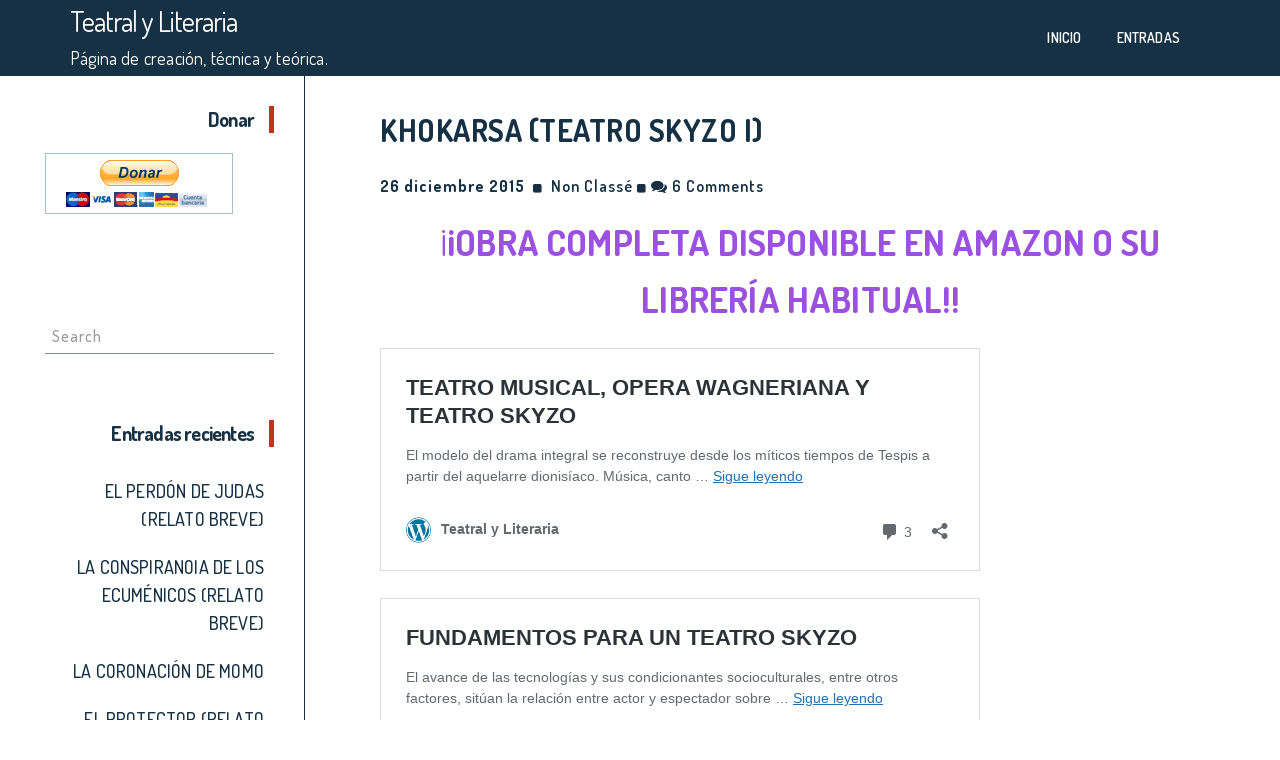

--- FILE ---
content_type: text/html; charset=UTF-8
request_url: https://andrespablomedina.com/khokarsa-teatro/
body_size: 26700
content:
 <!DOCTYPE html>
<html lang="es">
<head>
<meta charset="UTF-8">
<meta name="viewport" content="width=device-width, initial-scale=1">
<link rel="profile" href="http://gmpg.org/xfn/11">
<meta name='robots' content='index, follow, max-image-preview:large, max-snippet:-1, max-video-preview:-1' />
<script>window._wca = window._wca || [];</script>

	<!-- This site is optimized with the Yoast SEO Premium plugin v26.8 (Yoast SEO v26.8) - https://yoast.com/product/yoast-seo-premium-wordpress/ -->
	<title>KHOKARSA (TEATRO SKYZO I) - Teatral y Literaria</title>
	<meta name="description" content="El viaje astral al que asistimos en ‘KHOKARSA’ nos sitúa en el mundo mágico-simbólico de la conciencia. Este lenguaje, que ha sido aquí dramatizado, aparentemente representativo, obedece en sus efectos y afectos a lo más real de la existencia humana: su universo interior y su cosmovisión." />
	<link rel="canonical" href="https://andrespablomedina.com/khokarsa-teatro/" />
	<meta property="og:locale" content="es_ES" />
	<meta property="og:type" content="article" />
	<meta property="og:title" content="KHOKARSA (TEATRO SKYZO I)" />
	<meta property="og:description" content="El viaje astral al que asistimos en ‘KHOKARSA’ nos sitúa en el mundo mágico-simbólico de la conciencia. Este lenguaje, que ha sido aquí dramatizado, aparentemente representativo, obedece en sus efectos y afectos a lo más real de la existencia humana: su universo interior y su cosmovisión." />
	<meta property="og:url" content="https://andrespablomedina.com/khokarsa-teatro/" />
	<meta property="og:site_name" content="Teatral y Literaria" />
	<meta property="article:publisher" content="https://www.facebook.com/andrespablo.medina.7/" />
	<meta property="article:published_time" content="2015-12-26T10:14:00+00:00" />
	<meta property="article:modified_time" content="2022-10-23T17:33:46+00:00" />
	<meta property="og:image" content="https://andrespablomedina.com/wp-content/uploads/2021/07/LOGO_SAOVISNU-2.jpg" />
	<meta property="og:image:width" content="1617" />
	<meta property="og:image:height" content="1236" />
	<meta property="og:image:type" content="image/jpeg" />
	<meta name="author" content="Andres Pablo Medina" />
	<meta name="twitter:card" content="summary_large_image" />
	<script type="application/ld+json" class="yoast-schema-graph">{"@context":"https://schema.org","@graph":[{"@type":"Article","@id":"https://andrespablomedina.com/khokarsa-teatro/#article","isPartOf":{"@id":"https://andrespablomedina.com/khokarsa-teatro/"},"author":{"name":"Andres Pablo Medina","@id":"https://andrespablomedina.com/#/schema/person/da73094d5107785bf3ad3fe54725f256"},"headline":"KHOKARSA (TEATRO SKYZO I)","datePublished":"2015-12-26T10:14:00+00:00","dateModified":"2022-10-23T17:33:46+00:00","mainEntityOfPage":{"@id":"https://andrespablomedina.com/khokarsa-teatro/"},"wordCount":4610,"commentCount":0,"articleSection":["Non classé"],"inLanguage":"es","potentialAction":[{"@type":"CommentAction","name":"Comment","target":["https://andrespablomedina.com/khokarsa-teatro/#respond"]}]},{"@type":"WebPage","@id":"https://andrespablomedina.com/khokarsa-teatro/","url":"https://andrespablomedina.com/khokarsa-teatro/","name":"KHOKARSA (TEATRO SKYZO I) - Teatral y Literaria","isPartOf":{"@id":"https://andrespablomedina.com/#website"},"datePublished":"2015-12-26T10:14:00+00:00","dateModified":"2022-10-23T17:33:46+00:00","author":{"@id":"https://andrespablomedina.com/#/schema/person/da73094d5107785bf3ad3fe54725f256"},"description":"El viaje astral al que asistimos en ‘KHOKARSA’ nos sitúa en el mundo mágico-simbólico de la conciencia. Este lenguaje, que ha sido aquí dramatizado, aparentemente representativo, obedece en sus efectos y afectos a lo más real de la existencia humana: su universo interior y su cosmovisión.","breadcrumb":{"@id":"https://andrespablomedina.com/khokarsa-teatro/#breadcrumb"},"inLanguage":"es","potentialAction":[{"@type":"ReadAction","target":["https://andrespablomedina.com/khokarsa-teatro/"]}]},{"@type":"BreadcrumbList","@id":"https://andrespablomedina.com/khokarsa-teatro/#breadcrumb","itemListElement":[{"@type":"ListItem","position":1,"name":"Portada","item":"https://andrespablomedina.com/"},{"@type":"ListItem","position":2,"name":"KHOKARSA (TEATRO SKYZO I)"}]},{"@type":"WebSite","@id":"https://andrespablomedina.com/#website","url":"https://andrespablomedina.com/","name":"Teatral y Literaria","description":"Página de creación, técnica y teórica.","potentialAction":[{"@type":"SearchAction","target":{"@type":"EntryPoint","urlTemplate":"https://andrespablomedina.com/?s={search_term_string}"},"query-input":{"@type":"PropertyValueSpecification","valueRequired":true,"valueName":"search_term_string"}}],"inLanguage":"es"},{"@type":"Person","@id":"https://andrespablomedina.com/#/schema/person/da73094d5107785bf3ad3fe54725f256","name":"Andres Pablo Medina","image":{"@type":"ImageObject","inLanguage":"es","@id":"https://andrespablomedina.com/#/schema/person/image/","url":"https://secure.gravatar.com/avatar/?s=96&d=mm&r=g","contentUrl":"https://secure.gravatar.com/avatar/?s=96&d=mm&r=g","caption":"Andres Pablo Medina"}}]}</script>
	<!-- / Yoast SEO Premium plugin. -->


<link rel='dns-prefetch' href='//stats.wp.com' />
<link rel='dns-prefetch' href='//fonts.googleapis.com' />
<link rel='dns-prefetch' href='//widgets.wp.com' />
<link rel='dns-prefetch' href='//s0.wp.com' />
<link rel='dns-prefetch' href='//0.gravatar.com' />
<link rel='dns-prefetch' href='//1.gravatar.com' />
<link rel='dns-prefetch' href='//2.gravatar.com' />
<link rel='dns-prefetch' href='//www.googletagmanager.com' />
<link rel='dns-prefetch' href='//pagead2.googlesyndication.com' />
<link rel="alternate" type="application/rss+xml" title="Teatral y Literaria &raquo; Feed" href="https://andrespablomedina.com/feed/" />
<link rel="alternate" type="application/rss+xml" title="Teatral y Literaria &raquo; Feed de los comentarios" href="https://andrespablomedina.com/comments/feed/" />
<link rel="alternate" type="application/rss+xml" title="Teatral y Literaria &raquo; Comentario KHOKARSA (TEATRO SKYZO I) del feed" href="https://andrespablomedina.com/khokarsa-teatro/feed/" />
<link rel="alternate" title="oEmbed (JSON)" type="application/json+oembed" href="https://andrespablomedina.com/wp-json/oembed/1.0/embed?url=https%3A%2F%2Fandrespablomedina.com%2Fkhokarsa-teatro%2F" />
<link rel="alternate" title="oEmbed (XML)" type="text/xml+oembed" href="https://andrespablomedina.com/wp-json/oembed/1.0/embed?url=https%3A%2F%2Fandrespablomedina.com%2Fkhokarsa-teatro%2F&#038;format=xml" />
<style id='wp-img-auto-sizes-contain-inline-css' type='text/css'>
img:is([sizes=auto i],[sizes^="auto," i]){contain-intrinsic-size:3000px 1500px}
/*# sourceURL=wp-img-auto-sizes-contain-inline-css */
</style>
<link rel='stylesheet' id='editor_plus-plugin-frontend-style-css' href='https://andrespablomedina.com/wp-content/plugins/editorplus/dist/style-gutenberg-frontend-style.css?ver=69712acbdcab8' type='text/css' media='' />
<style id='editor_plus-plugin-frontend-style-inline-css' type='text/css'>

    @font-face {
      font-family: 'eplus-icon';
      src: url('https://andrespablomedina.com/wp-content/plugins/editorplus/extensions/icon-inserter/fonts/eplus-icon.eot?xs1351');
      src: url('https://andrespablomedina.com/wp-content/plugins/editorplus/extensions/icon-inserter/fonts/eplus-icon.eot?xs1351#iefix')
          format('embedded-opentype'),
        url('https://andrespablomedina.com/wp-content/plugins/editorplus/extensions/icon-inserter/fonts/eplus-icon.ttf?xs1351') format('truetype'),
        url('https://andrespablomedina.com/wp-content/plugins/editorplus/extensions/icon-inserter/fonts/eplus-icon.woff?xs1351') format('woff'),
        url('https://andrespablomedina.com/wp-content/plugins/editorplus/extensions/icon-inserter/fonts/eplus-icon.svg?xs1351#eplus-icon') format('svg');
      font-weight: normal;
      font-style: normal;
      font-display: block;
    }
/*# sourceURL=editor_plus-plugin-frontend-style-inline-css */
</style>
<style id='wp-emoji-styles-inline-css' type='text/css'>

	img.wp-smiley, img.emoji {
		display: inline !important;
		border: none !important;
		box-shadow: none !important;
		height: 1em !important;
		width: 1em !important;
		margin: 0 0.07em !important;
		vertical-align: -0.1em !important;
		background: none !important;
		padding: 0 !important;
	}
/*# sourceURL=wp-emoji-styles-inline-css */
</style>
<style id='wp-block-library-inline-css' type='text/css'>
:root{--wp-block-synced-color:#7a00df;--wp-block-synced-color--rgb:122,0,223;--wp-bound-block-color:var(--wp-block-synced-color);--wp-editor-canvas-background:#ddd;--wp-admin-theme-color:#007cba;--wp-admin-theme-color--rgb:0,124,186;--wp-admin-theme-color-darker-10:#006ba1;--wp-admin-theme-color-darker-10--rgb:0,107,160.5;--wp-admin-theme-color-darker-20:#005a87;--wp-admin-theme-color-darker-20--rgb:0,90,135;--wp-admin-border-width-focus:2px}@media (min-resolution:192dpi){:root{--wp-admin-border-width-focus:1.5px}}.wp-element-button{cursor:pointer}:root .has-very-light-gray-background-color{background-color:#eee}:root .has-very-dark-gray-background-color{background-color:#313131}:root .has-very-light-gray-color{color:#eee}:root .has-very-dark-gray-color{color:#313131}:root .has-vivid-green-cyan-to-vivid-cyan-blue-gradient-background{background:linear-gradient(135deg,#00d084,#0693e3)}:root .has-purple-crush-gradient-background{background:linear-gradient(135deg,#34e2e4,#4721fb 50%,#ab1dfe)}:root .has-hazy-dawn-gradient-background{background:linear-gradient(135deg,#faaca8,#dad0ec)}:root .has-subdued-olive-gradient-background{background:linear-gradient(135deg,#fafae1,#67a671)}:root .has-atomic-cream-gradient-background{background:linear-gradient(135deg,#fdd79a,#004a59)}:root .has-nightshade-gradient-background{background:linear-gradient(135deg,#330968,#31cdcf)}:root .has-midnight-gradient-background{background:linear-gradient(135deg,#020381,#2874fc)}:root{--wp--preset--font-size--normal:16px;--wp--preset--font-size--huge:42px}.has-regular-font-size{font-size:1em}.has-larger-font-size{font-size:2.625em}.has-normal-font-size{font-size:var(--wp--preset--font-size--normal)}.has-huge-font-size{font-size:var(--wp--preset--font-size--huge)}.has-text-align-center{text-align:center}.has-text-align-left{text-align:left}.has-text-align-right{text-align:right}.has-fit-text{white-space:nowrap!important}#end-resizable-editor-section{display:none}.aligncenter{clear:both}.items-justified-left{justify-content:flex-start}.items-justified-center{justify-content:center}.items-justified-right{justify-content:flex-end}.items-justified-space-between{justify-content:space-between}.screen-reader-text{border:0;clip-path:inset(50%);height:1px;margin:-1px;overflow:hidden;padding:0;position:absolute;width:1px;word-wrap:normal!important}.screen-reader-text:focus{background-color:#ddd;clip-path:none;color:#444;display:block;font-size:1em;height:auto;left:5px;line-height:normal;padding:15px 23px 14px;text-decoration:none;top:5px;width:auto;z-index:100000}html :where(.has-border-color){border-style:solid}html :where([style*=border-top-color]){border-top-style:solid}html :where([style*=border-right-color]){border-right-style:solid}html :where([style*=border-bottom-color]){border-bottom-style:solid}html :where([style*=border-left-color]){border-left-style:solid}html :where([style*=border-width]){border-style:solid}html :where([style*=border-top-width]){border-top-style:solid}html :where([style*=border-right-width]){border-right-style:solid}html :where([style*=border-bottom-width]){border-bottom-style:solid}html :where([style*=border-left-width]){border-left-style:solid}html :where(img[class*=wp-image-]){height:auto;max-width:100%}:where(figure){margin:0 0 1em}html :where(.is-position-sticky){--wp-admin--admin-bar--position-offset:var(--wp-admin--admin-bar--height,0px)}@media screen and (max-width:600px){html :where(.is-position-sticky){--wp-admin--admin-bar--position-offset:0px}}

/*# sourceURL=wp-block-library-inline-css */
</style><style id='wp-block-embed-inline-css' type='text/css'>
.wp-block-embed.alignleft,.wp-block-embed.alignright,.wp-block[data-align=left]>[data-type="core/embed"],.wp-block[data-align=right]>[data-type="core/embed"]{max-width:360px;width:100%}.wp-block-embed.alignleft .wp-block-embed__wrapper,.wp-block-embed.alignright .wp-block-embed__wrapper,.wp-block[data-align=left]>[data-type="core/embed"] .wp-block-embed__wrapper,.wp-block[data-align=right]>[data-type="core/embed"] .wp-block-embed__wrapper{min-width:280px}.wp-block-cover .wp-block-embed{min-height:240px;min-width:320px}.wp-block-embed{overflow-wrap:break-word}.wp-block-embed :where(figcaption){margin-bottom:1em;margin-top:.5em}.wp-block-embed iframe{max-width:100%}.wp-block-embed__wrapper{position:relative}.wp-embed-responsive .wp-has-aspect-ratio .wp-block-embed__wrapper:before{content:"";display:block;padding-top:50%}.wp-embed-responsive .wp-has-aspect-ratio iframe{bottom:0;height:100%;left:0;position:absolute;right:0;top:0;width:100%}.wp-embed-responsive .wp-embed-aspect-21-9 .wp-block-embed__wrapper:before{padding-top:42.85%}.wp-embed-responsive .wp-embed-aspect-18-9 .wp-block-embed__wrapper:before{padding-top:50%}.wp-embed-responsive .wp-embed-aspect-16-9 .wp-block-embed__wrapper:before{padding-top:56.25%}.wp-embed-responsive .wp-embed-aspect-4-3 .wp-block-embed__wrapper:before{padding-top:75%}.wp-embed-responsive .wp-embed-aspect-1-1 .wp-block-embed__wrapper:before{padding-top:100%}.wp-embed-responsive .wp-embed-aspect-9-16 .wp-block-embed__wrapper:before{padding-top:177.77%}.wp-embed-responsive .wp-embed-aspect-1-2 .wp-block-embed__wrapper:before{padding-top:200%}
/*# sourceURL=https://andrespablomedina.com/wp-includes/blocks/embed/style.min.css */
</style>
<style id='wp-block-paragraph-inline-css' type='text/css'>
.is-small-text{font-size:.875em}.is-regular-text{font-size:1em}.is-large-text{font-size:2.25em}.is-larger-text{font-size:3em}.has-drop-cap:not(:focus):first-letter{float:left;font-size:8.4em;font-style:normal;font-weight:100;line-height:.68;margin:.05em .1em 0 0;text-transform:uppercase}body.rtl .has-drop-cap:not(:focus):first-letter{float:none;margin-left:.1em}p.has-drop-cap.has-background{overflow:hidden}:root :where(p.has-background){padding:1.25em 2.375em}:where(p.has-text-color:not(.has-link-color)) a{color:inherit}p.has-text-align-left[style*="writing-mode:vertical-lr"],p.has-text-align-right[style*="writing-mode:vertical-rl"]{rotate:180deg}
/*# sourceURL=https://andrespablomedina.com/wp-includes/blocks/paragraph/style.min.css */
</style>
<style id='global-styles-inline-css' type='text/css'>
:root{--wp--preset--aspect-ratio--square: 1;--wp--preset--aspect-ratio--4-3: 4/3;--wp--preset--aspect-ratio--3-4: 3/4;--wp--preset--aspect-ratio--3-2: 3/2;--wp--preset--aspect-ratio--2-3: 2/3;--wp--preset--aspect-ratio--16-9: 16/9;--wp--preset--aspect-ratio--9-16: 9/16;--wp--preset--color--black: #000000;--wp--preset--color--cyan-bluish-gray: #abb8c3;--wp--preset--color--white: #ffffff;--wp--preset--color--pale-pink: #f78da7;--wp--preset--color--vivid-red: #cf2e2e;--wp--preset--color--luminous-vivid-orange: #ff6900;--wp--preset--color--luminous-vivid-amber: #fcb900;--wp--preset--color--light-green-cyan: #7bdcb5;--wp--preset--color--vivid-green-cyan: #00d084;--wp--preset--color--pale-cyan-blue: #8ed1fc;--wp--preset--color--vivid-cyan-blue: #0693e3;--wp--preset--color--vivid-purple: #9b51e0;--wp--preset--gradient--vivid-cyan-blue-to-vivid-purple: linear-gradient(135deg,rgb(6,147,227) 0%,rgb(155,81,224) 100%);--wp--preset--gradient--light-green-cyan-to-vivid-green-cyan: linear-gradient(135deg,rgb(122,220,180) 0%,rgb(0,208,130) 100%);--wp--preset--gradient--luminous-vivid-amber-to-luminous-vivid-orange: linear-gradient(135deg,rgb(252,185,0) 0%,rgb(255,105,0) 100%);--wp--preset--gradient--luminous-vivid-orange-to-vivid-red: linear-gradient(135deg,rgb(255,105,0) 0%,rgb(207,46,46) 100%);--wp--preset--gradient--very-light-gray-to-cyan-bluish-gray: linear-gradient(135deg,rgb(238,238,238) 0%,rgb(169,184,195) 100%);--wp--preset--gradient--cool-to-warm-spectrum: linear-gradient(135deg,rgb(74,234,220) 0%,rgb(151,120,209) 20%,rgb(207,42,186) 40%,rgb(238,44,130) 60%,rgb(251,105,98) 80%,rgb(254,248,76) 100%);--wp--preset--gradient--blush-light-purple: linear-gradient(135deg,rgb(255,206,236) 0%,rgb(152,150,240) 100%);--wp--preset--gradient--blush-bordeaux: linear-gradient(135deg,rgb(254,205,165) 0%,rgb(254,45,45) 50%,rgb(107,0,62) 100%);--wp--preset--gradient--luminous-dusk: linear-gradient(135deg,rgb(255,203,112) 0%,rgb(199,81,192) 50%,rgb(65,88,208) 100%);--wp--preset--gradient--pale-ocean: linear-gradient(135deg,rgb(255,245,203) 0%,rgb(182,227,212) 50%,rgb(51,167,181) 100%);--wp--preset--gradient--electric-grass: linear-gradient(135deg,rgb(202,248,128) 0%,rgb(113,206,126) 100%);--wp--preset--gradient--midnight: linear-gradient(135deg,rgb(2,3,129) 0%,rgb(40,116,252) 100%);--wp--preset--font-size--small: 13px;--wp--preset--font-size--medium: 20px;--wp--preset--font-size--large: 36px;--wp--preset--font-size--x-large: 42px;--wp--preset--spacing--20: 0.44rem;--wp--preset--spacing--30: 0.67rem;--wp--preset--spacing--40: 1rem;--wp--preset--spacing--50: 1.5rem;--wp--preset--spacing--60: 2.25rem;--wp--preset--spacing--70: 3.38rem;--wp--preset--spacing--80: 5.06rem;--wp--preset--shadow--natural: 6px 6px 9px rgba(0, 0, 0, 0.2);--wp--preset--shadow--deep: 12px 12px 50px rgba(0, 0, 0, 0.4);--wp--preset--shadow--sharp: 6px 6px 0px rgba(0, 0, 0, 0.2);--wp--preset--shadow--outlined: 6px 6px 0px -3px rgb(255, 255, 255), 6px 6px rgb(0, 0, 0);--wp--preset--shadow--crisp: 6px 6px 0px rgb(0, 0, 0);}:where(.is-layout-flex){gap: 0.5em;}:where(.is-layout-grid){gap: 0.5em;}body .is-layout-flex{display: flex;}.is-layout-flex{flex-wrap: wrap;align-items: center;}.is-layout-flex > :is(*, div){margin: 0;}body .is-layout-grid{display: grid;}.is-layout-grid > :is(*, div){margin: 0;}:where(.wp-block-columns.is-layout-flex){gap: 2em;}:where(.wp-block-columns.is-layout-grid){gap: 2em;}:where(.wp-block-post-template.is-layout-flex){gap: 1.25em;}:where(.wp-block-post-template.is-layout-grid){gap: 1.25em;}.has-black-color{color: var(--wp--preset--color--black) !important;}.has-cyan-bluish-gray-color{color: var(--wp--preset--color--cyan-bluish-gray) !important;}.has-white-color{color: var(--wp--preset--color--white) !important;}.has-pale-pink-color{color: var(--wp--preset--color--pale-pink) !important;}.has-vivid-red-color{color: var(--wp--preset--color--vivid-red) !important;}.has-luminous-vivid-orange-color{color: var(--wp--preset--color--luminous-vivid-orange) !important;}.has-luminous-vivid-amber-color{color: var(--wp--preset--color--luminous-vivid-amber) !important;}.has-light-green-cyan-color{color: var(--wp--preset--color--light-green-cyan) !important;}.has-vivid-green-cyan-color{color: var(--wp--preset--color--vivid-green-cyan) !important;}.has-pale-cyan-blue-color{color: var(--wp--preset--color--pale-cyan-blue) !important;}.has-vivid-cyan-blue-color{color: var(--wp--preset--color--vivid-cyan-blue) !important;}.has-vivid-purple-color{color: var(--wp--preset--color--vivid-purple) !important;}.has-black-background-color{background-color: var(--wp--preset--color--black) !important;}.has-cyan-bluish-gray-background-color{background-color: var(--wp--preset--color--cyan-bluish-gray) !important;}.has-white-background-color{background-color: var(--wp--preset--color--white) !important;}.has-pale-pink-background-color{background-color: var(--wp--preset--color--pale-pink) !important;}.has-vivid-red-background-color{background-color: var(--wp--preset--color--vivid-red) !important;}.has-luminous-vivid-orange-background-color{background-color: var(--wp--preset--color--luminous-vivid-orange) !important;}.has-luminous-vivid-amber-background-color{background-color: var(--wp--preset--color--luminous-vivid-amber) !important;}.has-light-green-cyan-background-color{background-color: var(--wp--preset--color--light-green-cyan) !important;}.has-vivid-green-cyan-background-color{background-color: var(--wp--preset--color--vivid-green-cyan) !important;}.has-pale-cyan-blue-background-color{background-color: var(--wp--preset--color--pale-cyan-blue) !important;}.has-vivid-cyan-blue-background-color{background-color: var(--wp--preset--color--vivid-cyan-blue) !important;}.has-vivid-purple-background-color{background-color: var(--wp--preset--color--vivid-purple) !important;}.has-black-border-color{border-color: var(--wp--preset--color--black) !important;}.has-cyan-bluish-gray-border-color{border-color: var(--wp--preset--color--cyan-bluish-gray) !important;}.has-white-border-color{border-color: var(--wp--preset--color--white) !important;}.has-pale-pink-border-color{border-color: var(--wp--preset--color--pale-pink) !important;}.has-vivid-red-border-color{border-color: var(--wp--preset--color--vivid-red) !important;}.has-luminous-vivid-orange-border-color{border-color: var(--wp--preset--color--luminous-vivid-orange) !important;}.has-luminous-vivid-amber-border-color{border-color: var(--wp--preset--color--luminous-vivid-amber) !important;}.has-light-green-cyan-border-color{border-color: var(--wp--preset--color--light-green-cyan) !important;}.has-vivid-green-cyan-border-color{border-color: var(--wp--preset--color--vivid-green-cyan) !important;}.has-pale-cyan-blue-border-color{border-color: var(--wp--preset--color--pale-cyan-blue) !important;}.has-vivid-cyan-blue-border-color{border-color: var(--wp--preset--color--vivid-cyan-blue) !important;}.has-vivid-purple-border-color{border-color: var(--wp--preset--color--vivid-purple) !important;}.has-vivid-cyan-blue-to-vivid-purple-gradient-background{background: var(--wp--preset--gradient--vivid-cyan-blue-to-vivid-purple) !important;}.has-light-green-cyan-to-vivid-green-cyan-gradient-background{background: var(--wp--preset--gradient--light-green-cyan-to-vivid-green-cyan) !important;}.has-luminous-vivid-amber-to-luminous-vivid-orange-gradient-background{background: var(--wp--preset--gradient--luminous-vivid-amber-to-luminous-vivid-orange) !important;}.has-luminous-vivid-orange-to-vivid-red-gradient-background{background: var(--wp--preset--gradient--luminous-vivid-orange-to-vivid-red) !important;}.has-very-light-gray-to-cyan-bluish-gray-gradient-background{background: var(--wp--preset--gradient--very-light-gray-to-cyan-bluish-gray) !important;}.has-cool-to-warm-spectrum-gradient-background{background: var(--wp--preset--gradient--cool-to-warm-spectrum) !important;}.has-blush-light-purple-gradient-background{background: var(--wp--preset--gradient--blush-light-purple) !important;}.has-blush-bordeaux-gradient-background{background: var(--wp--preset--gradient--blush-bordeaux) !important;}.has-luminous-dusk-gradient-background{background: var(--wp--preset--gradient--luminous-dusk) !important;}.has-pale-ocean-gradient-background{background: var(--wp--preset--gradient--pale-ocean) !important;}.has-electric-grass-gradient-background{background: var(--wp--preset--gradient--electric-grass) !important;}.has-midnight-gradient-background{background: var(--wp--preset--gradient--midnight) !important;}.has-small-font-size{font-size: var(--wp--preset--font-size--small) !important;}.has-medium-font-size{font-size: var(--wp--preset--font-size--medium) !important;}.has-large-font-size{font-size: var(--wp--preset--font-size--large) !important;}.has-x-large-font-size{font-size: var(--wp--preset--font-size--x-large) !important;}
/*# sourceURL=global-styles-inline-css */
</style>

<style id='classic-theme-styles-inline-css' type='text/css'>
/*! This file is auto-generated */
.wp-block-button__link{color:#fff;background-color:#32373c;border-radius:9999px;box-shadow:none;text-decoration:none;padding:calc(.667em + 2px) calc(1.333em + 2px);font-size:1.125em}.wp-block-file__button{background:#32373c;color:#fff;text-decoration:none}
/*# sourceURL=/wp-includes/css/classic-themes.min.css */
</style>
<link rel='stylesheet' id='woocommerce-layout-css' href='https://andrespablomedina.com/wp-content/plugins/woocommerce/assets/css/woocommerce-layout.css?ver=10.4.3' type='text/css' media='all' />
<style id='woocommerce-layout-inline-css' type='text/css'>

	.infinite-scroll .woocommerce-pagination {
		display: none;
	}
/*# sourceURL=woocommerce-layout-inline-css */
</style>
<link rel='stylesheet' id='woocommerce-smallscreen-css' href='https://andrespablomedina.com/wp-content/plugins/woocommerce/assets/css/woocommerce-smallscreen.css?ver=10.4.3' type='text/css' media='only screen and (max-width: 768px)' />
<link rel='stylesheet' id='woocommerce-general-css' href='https://andrespablomedina.com/wp-content/plugins/woocommerce/assets/css/woocommerce.css?ver=10.4.3' type='text/css' media='all' />
<style id='woocommerce-inline-inline-css' type='text/css'>
.woocommerce form .form-row .required { visibility: visible; }
/*# sourceURL=woocommerce-inline-inline-css */
</style>
<link rel='stylesheet' id='easyazon-addition-popovers-css' href='https://andrespablomedina.com/wp-content/plugins/easyazon/addition/components/popovers/resources/popovers.css?ver=5.1.1' type='text/css' media='all' />
<link rel='stylesheet' id='copywriter-google-fonts-dosis-css' href='//fonts.googleapis.com/css?family=Dosis%3A200%2C300%2C400%2C500%2C600%2C700%2C800&#038;ver=1.0.0' type='text/css' media='all' />
<link rel='stylesheet' id='font-awesome-css' href='https://andrespablomedina.com/wp-content/themes/copywriter/css/font-awesome.css?ver=4.7.0' type='text/css' media='all' />
<link rel='stylesheet' id='bootstrap-css' href='https://andrespablomedina.com/wp-content/themes/copywriter/css/bootstrap.css?ver=3.3.7' type='text/css' media='all' />
<link rel='stylesheet' id='copywriter-custom-style-css' href='https://andrespablomedina.com/wp-content/themes/copywriter/css/default.css?ver=6.9' type='text/css' media='all' />
<link rel='stylesheet' id='copywriter-style-css' href='https://andrespablomedina.com/wp-content/themes/copywriter/style.css?ver=6.9' type='text/css' media='all' />
<style id='copywriter-style-inline-css' type='text/css'>
body,.post .post-preview p, .single-blog-sidebar ul li a:hover, .meta a:hover,.read-more a:hover,.comment-form .logged-in-as a:hover, .comment-metadata a:hover, .comment-area .reply a:hover{ color: #C03221; }
    h1, h2, h3, h4, h5, h6,.post .post-preview h2 a, .single-blog-sidebar aside h4,.single-blog-sidebar .icon-bar{ color: #153143; }
    .button, button, input[type='button'], input[type='reset'], input[type='submit'],.main .page-numbers.current, .main a.page-numbers:hover,.tagcloud a, .scroll-header{ background-color: #153143;border: 1px solid #153143; }
    .button:focus, .button:hover, button:focus, button:hover, input[type='button']:focus, input[type='button']:hover, input[type='reset']:focus, input[type='reset']:hover, input[type='submit']:focus, input[type='submit']:hover,.main .page-numbers,.main a.page-numbers,.tagcloud a:hover,.single-blog-sidebar{ border-color: #153143; color: #153143; }
    .footer-area, .cwmenu-list li a:before{ background-color: #C03221; }
    .single-blog-sidebar  ul li a, .read-more a, .meta a,.comment-form .logged-in-as a,.link-spacer:before, .comment-metadata a, .comment-area .reply a,.comment-author b{ color: #153143;}
    .nav>li>a:focus, .nav>li>a:hover, .hvr-underline-from-left:before,.cwmenu-list ul li a:link{background-color: #153143;}
    .sub-nav, .sub-nav a.active, .comment-area .reply a{color: #153143; border-color: #153143;}
    .single-blog-sidebar aside h4{ border-color: #c03221;}
    .cwmenu-list ul.sub-menu li a:link{background-color: #153143;border-color: #153143;}
/*# sourceURL=copywriter-style-inline-css */
</style>
<link rel='stylesheet' id='jetpack_likes-css' href='https://andrespablomedina.com/wp-content/plugins/jetpack/modules/likes/style.css?ver=15.4' type='text/css' media='all' />
<link rel='stylesheet' id='srpw-style-css' href='https://andrespablomedina.com/wp-content/plugins/smart-recent-posts-widget/assets/css/srpw-frontend.css?ver=6.9' type='text/css' media='all' />
<script type="text/javascript" src="https://andrespablomedina.com/wp-includes/js/jquery/jquery.min.js?ver=3.7.1" id="jquery-core-js"></script>
<script type="text/javascript" src="https://andrespablomedina.com/wp-includes/js/jquery/jquery-migrate.min.js?ver=3.4.1" id="jquery-migrate-js"></script>
<script type="text/javascript" src="https://andrespablomedina.com/wp-content/plugins/woocommerce/assets/js/jquery-blockui/jquery.blockUI.min.js?ver=2.7.0-wc.10.4.3" id="wc-jquery-blockui-js" defer="defer" data-wp-strategy="defer"></script>
<script type="text/javascript" id="wc-add-to-cart-js-extra">
/* <![CDATA[ */
var wc_add_to_cart_params = {"ajax_url":"/wp-admin/admin-ajax.php","wc_ajax_url":"/?wc-ajax=%%endpoint%%","i18n_view_cart":"Ver carrito","cart_url":"https://andrespablomedina.com/carrito/","is_cart":"","cart_redirect_after_add":"no"};
//# sourceURL=wc-add-to-cart-js-extra
/* ]]> */
</script>
<script type="text/javascript" src="https://andrespablomedina.com/wp-content/plugins/woocommerce/assets/js/frontend/add-to-cart.min.js?ver=10.4.3" id="wc-add-to-cart-js" defer="defer" data-wp-strategy="defer"></script>
<script type="text/javascript" src="https://andrespablomedina.com/wp-content/plugins/woocommerce/assets/js/js-cookie/js.cookie.min.js?ver=2.1.4-wc.10.4.3" id="wc-js-cookie-js" defer="defer" data-wp-strategy="defer"></script>
<script type="text/javascript" id="woocommerce-js-extra">
/* <![CDATA[ */
var woocommerce_params = {"ajax_url":"/wp-admin/admin-ajax.php","wc_ajax_url":"/?wc-ajax=%%endpoint%%","i18n_password_show":"Mostrar contrase\u00f1a","i18n_password_hide":"Ocultar contrase\u00f1a"};
//# sourceURL=woocommerce-js-extra
/* ]]> */
</script>
<script type="text/javascript" src="https://andrespablomedina.com/wp-content/plugins/woocommerce/assets/js/frontend/woocommerce.min.js?ver=10.4.3" id="woocommerce-js" defer="defer" data-wp-strategy="defer"></script>
<script type="text/javascript" src="https://stats.wp.com/s-202604.js" id="woocommerce-analytics-js" defer="defer" data-wp-strategy="defer"></script>
<link rel="https://api.w.org/" href="https://andrespablomedina.com/wp-json/" /><link rel="alternate" title="JSON" type="application/json" href="https://andrespablomedina.com/wp-json/wp/v2/posts/60" /><link rel="EditURI" type="application/rsd+xml" title="RSD" href="https://andrespablomedina.com/xmlrpc.php?rsd" />
<meta name="generator" content="WordPress 6.9" />
<meta name="generator" content="WooCommerce 10.4.3" />
<link rel='shortlink' href='https://andrespablomedina.com/?p=60' />
<meta name="generator" content="Site Kit by Google 1.170.0" />	<style>img#wpstats{display:none}</style>
		<link rel="pingback" href="https://andrespablomedina.com/xmlrpc.php">
	<noscript><style>.woocommerce-product-gallery{ opacity: 1 !important; }</style></noscript>
	
<!-- Metaetiquetas de Google AdSense añadidas por Site Kit -->
<meta name="google-adsense-platform-account" content="ca-host-pub-2644536267352236">
<meta name="google-adsense-platform-domain" content="sitekit.withgoogle.com">
<!-- Acabar con las metaetiquetas de Google AdSense añadidas por Site Kit -->

<!-- Fragmento de código de Google Tag Manager añadido por Site Kit -->
<script type="text/javascript">
/* <![CDATA[ */

			( function( w, d, s, l, i ) {
				w[l] = w[l] || [];
				w[l].push( {'gtm.start': new Date().getTime(), event: 'gtm.js'} );
				var f = d.getElementsByTagName( s )[0],
					j = d.createElement( s ), dl = l != 'dataLayer' ? '&l=' + l : '';
				j.async = true;
				j.src = 'https://www.googletagmanager.com/gtm.js?id=' + i + dl;
				f.parentNode.insertBefore( j, f );
			} )( window, document, 'script', 'dataLayer', 'GTM-W2SWMJC' );
			
/* ]]> */
</script>

<!-- Final del fragmento de código de Google Tag Manager añadido por Site Kit -->

<!-- Fragmento de código de Google Adsense añadido por Site Kit -->
<script type="text/javascript" async="async" src="https://pagead2.googlesyndication.com/pagead/js/adsbygoogle.js?client=ca-pub-4004544867525355&amp;host=ca-host-pub-2644536267352236" crossorigin="anonymous"></script>

<!-- Final del fragmento de código de Google Adsense añadido por Site Kit -->
<link rel='stylesheet' id='wc-blocks-style-css' href='https://andrespablomedina.com/wp-content/plugins/woocommerce/assets/client/blocks/wc-blocks.css?ver=wc-10.4.3' type='text/css' media='all' />
</head>
<body class="wp-singular post-template-default single single-post postid-60 single-format-standard wp-theme-copywriter theme-copywriter woocommerce-no-js eplus_styles">
    
<header>
    <div class="scroll-header">  
        <div class="copywriter-container container"> 
            <div class="col-md-3 logo col-sm-12">
                                    <a class="home-link" href="https://andrespablomedina.com/" title="Teatral y Literaria" rel="home">
                        <h2 class="site-title logo-box">Teatral y Literaria</h2>
                        <span class="site-description">Página de creación, técnica y teórica.</span>
                    </a>
                            </div>
            <div class="col-md-9 center-content  ">
                <div class="menu-bar"> 
                    <div class="navbar-header res-nav-header toggle-respon">
                        <button type="button" class="navbar-toggle menu_toggle" data-toggle="collapse" data-target="#example-navbar-collapse">
                            <span class="sr-only"></span>
                            <span class="icon-bar"></span>
                            <span class="icon-bar"></span>
                            <span class="icon-bar"></span>
                        </button>
                    </div>
                    <div class="collapse navbar-collapse no-padding main-menu" id="example-navbar-collapse">
                    <ul id="menu-menu-1" class="nav navbar-nav menu cwmenu-list"><li id="menu-item-91" class="menu-item menu-item-type-custom menu-item-object-custom menu-item-home menu-item-91"><a href="http://andrespablomedina.com/">Inicio</a></li>
<li id="menu-item-644" class="menu-item menu-item-type-taxonomy menu-item-object-category current-post-ancestor current-menu-parent current-post-parent menu-item-644"><a href="https://andrespablomedina.com/category/non-classe/">Entradas</a></li>
</ul>        
                    </div>        
                </div>
            </div>
        </div>
    </div>
</header>
<main class="main">    
        <div class="col-md-3 col-sm-4 col-xs-12">
    <section class="single-left single-blog-sidebar">
       <aside class="side-area-post"><div class="side-area-heading"><h4><b>Donar</b></h4></div><!-- Begin PayPal Donations by https://www.tipsandtricks-hq.com/paypal-donations-widgets-plugin -->

<form action="https://www.paypal.com/cgi-bin/webscr" method="post">
    <div class="paypal-donations">
        <input type="hidden" name="cmd" value="_donations" />
        <input type="hidden" name="bn" value="TipsandTricks_SP" />
        <input type="hidden" name="business" value="andrespablomedina@gmail.com" />
        <input type="hidden" name="item_name" value="Mantenimiento de la web" />
        <input type="hidden" name="item_number" value="donacion" />
        <input type="hidden" name="amount" value="20" />
        <input type="hidden" name="rm" value="0" />
        <input type="hidden" name="currency_code" value="EUR" />
        <input type="image" style="cursor: pointer;" src="https://www.paypalobjects.com/es_ES/ES/i/btn/btn_donateCC_LG.gif" name="submit" alt="PayPal - The safer, easier way to pay online." />
        <img alt="" src="https://www.paypalobjects.com/en_US/i/scr/pixel.gif" width="1" height="1" />
    </div>
</form>
<!-- End PayPal Donations -->
</aside><aside class="widget_text side-area-post"><div class="textwidget custom-html-widget"></div></aside><aside class="side-area-post"><div class="row">
	<div class="col-sm-12">
		<form action="https://andrespablomedina.com/" class="search-form" method="get" role="search">
			<label>
				<span class="screen-reader-text">Search for:</span>
				<input type="search" name="s" value="" placeholder="Search" class="search-field form-control">
			</label>
		</form>	
	</div>
</div>		</aside>
		<aside class="side-area-post">
		<div class="side-area-heading"><h4><b>Entradas recientes</b></h4></div>
		<ul>
											<li>
					<a href="https://andrespablomedina.com/el-perdon-de-judas/">EL PERDÓN DE JUDAS (RELATO BREVE)</a>
									</li>
											<li>
					<a href="https://andrespablomedina.com/1010-2/">LA CONSPIRANOIA DE LOS ECUMÉNICOS (RELATO BREVE)</a>
									</li>
											<li>
					<a href="https://andrespablomedina.com/la-coronacion-de-momo/">LA CORONACIÓN DE MOMO</a>
									</li>
											<li>
					<a href="https://andrespablomedina.com/relato-literario/">EL PROTECTOR (RELATO BREVE)</a>
									</li>
											<li>
					<a href="https://andrespablomedina.com/un-asunto-personal/">UN ASUNTO PERSONAL (RELATO BREVE)</a>
									</li>
					</ul>

		</aside><aside class="side-area-post"><div class="side-area-heading"><h4><b>Archivos</b></h4></div>
			<ul>
					<li><a href='https://andrespablomedina.com/2025/12/'>diciembre 2025</a></li>
	<li><a href='https://andrespablomedina.com/2025/10/'>octubre 2025</a></li>
	<li><a href='https://andrespablomedina.com/2025/09/'>septiembre 2025</a></li>
	<li><a href='https://andrespablomedina.com/2025/05/'>mayo 2025</a></li>
	<li><a href='https://andrespablomedina.com/2023/08/'>agosto 2023</a></li>
	<li><a href='https://andrespablomedina.com/2022/11/'>noviembre 2022</a></li>
	<li><a href='https://andrespablomedina.com/2022/05/'>mayo 2022</a></li>
	<li><a href='https://andrespablomedina.com/2022/04/'>abril 2022</a></li>
	<li><a href='https://andrespablomedina.com/2022/03/'>marzo 2022</a></li>
	<li><a href='https://andrespablomedina.com/2021/10/'>octubre 2021</a></li>
	<li><a href='https://andrespablomedina.com/2021/05/'>mayo 2021</a></li>
	<li><a href='https://andrespablomedina.com/2019/10/'>octubre 2019</a></li>
	<li><a href='https://andrespablomedina.com/2019/06/'>junio 2019</a></li>
	<li><a href='https://andrespablomedina.com/2019/05/'>mayo 2019</a></li>
	<li><a href='https://andrespablomedina.com/2019/01/'>enero 2019</a></li>
	<li><a href='https://andrespablomedina.com/2018/03/'>marzo 2018</a></li>
	<li><a href='https://andrespablomedina.com/2015/12/'>diciembre 2015</a></li>
	<li><a href='https://andrespablomedina.com/2011/04/'>abril 2011</a></li>
	<li><a href='https://andrespablomedina.com/2011/02/'>febrero 2011</a></li>
			</ul>

			</aside>    </section>
    </div>
    <div class="col-md-9 col-sm-8 col-xs-12">     
    <div class="main-content">
    <div class="animated fadeIn">
            <article class="single-post">
            <div class="post-preview col-xs-12  no-post-single">
                             <h2 class="post-title">KHOKARSA (TEATRO SKYZO I)</h2>
                                <div class="meta">
                    <span class="post-date">26 diciembre 2015</span>
                     &nbsp;<i class="link-spacer"></i>&nbsp;
                    <a href="https://andrespablomedina.com/category/non-classe/" rel="category tag">Non classé</a>                    <i class="link-spacer"></i>
                    <a href="https://andrespablomedina.com/khokarsa-teatro/#respond"><i class="fa fa-comments" aria-hidden="true"></i> 6 Comments</a>
                                    </div>
                
<p class="eplus-xMcLJd has-text-align-center has-vivid-purple-color has-white-background-color has-text-color has-background has-large-font-size eplus-wrapper">¡<strong>¡OBRA COMPLETA DISPONIBLE  EN AMAZON O SU LIBRERÍA HABITUAL!!</strong></p>



<figure class="wp-block-embed is-type-wp-embed is-provider-teatral-y-literaria wp-block-embed-teatral-y-literaria eplus-wrapper"><div class="wp-block-embed__wrapper">
<blockquote class="wp-embedded-content" data-secret="FivLRusAQj"><a href="https://andrespablomedina.com/teatro-musical-opera-wagneriana-y-teatro-skyzo/">TEATRO MUSICAL, OPERA WAGNERIANA Y TEATRO SKYZO</a></blockquote><iframe class="wp-embedded-content" sandbox="allow-scripts" security="restricted" style="position: absolute; clip: rect(1px, 1px, 1px, 1px);" title="«TEATRO MUSICAL, OPERA WAGNERIANA Y TEATRO SKYZO» — Teatral y Literaria" src="https://andrespablomedina.com/teatro-musical-opera-wagneriana-y-teatro-skyzo/embed/#?secret=t1FjXL2cgJ#?secret=FivLRusAQj" data-secret="FivLRusAQj" width="600" height="338" frameborder="0" marginwidth="0" marginheight="0" scrolling="no"></iframe>
</div></figure>



<figure class="wp-block-embed is-type-wp-embed is-provider-teatral-y-literaria wp-block-embed-teatral-y-literaria eplus-wrapper"><div class="wp-block-embed__wrapper">
<blockquote class="wp-embedded-content" data-secret="zOHxHwWUCK"><a href="https://andrespablomedina.com/fundamentos-para-un-teatro-skyzo/">FUNDAMENTOS PARA UN TEATRO SKYZO</a></blockquote><iframe class="wp-embedded-content" sandbox="allow-scripts" security="restricted" style="position: absolute; clip: rect(1px, 1px, 1px, 1px);" title="«FUNDAMENTOS PARA UN TEATRO SKYZO» — Teatral y Literaria" src="https://andrespablomedina.com/fundamentos-para-un-teatro-skyzo/embed/#?secret=coB3B1l3vK#?secret=zOHxHwWUCK" data-secret="zOHxHwWUCK" width="600" height="338" frameborder="0" marginwidth="0" marginheight="0" scrolling="no"></iframe>
</div></figure>


<div style="line-height: 200%; text-align: justify;">
<h6 style="text-align: right;"><em>A Susana C. Pazo con amor sincero …</em></h6>
<p style="text-align: right;"> </p>
</div>
<div> </div>
<div> </div>
<div> </div>
<div> </div>
<div style="line-height: 200%; text-align: justify;">
<h1 style="text-align: left;" data-tadv-p="keep"><strong><span style="color: #3366ff;">KHOKARSA </span><span style="color: #3366ff;">(EXTRACTO)</span></strong></h1>
<p><span style="color: #0000ff;"><strong>O LAS SONRISAS DE LA MADRUGADA</strong></span></p>
</div>
<p> </p>
<p>(TEXTO)</p>
<div style="line-height: 200%; text-align: justify;">
<p><strong><u>EPISODIO PRIMERO</u></strong></p>
<p> </p>
<p> </p>
<p><em>(Estrón hace lo que le da la gana).</em></p>
<p><em>(Su Madre, algo).</em></p>
<p> </p>
<p><strong>ESTRÓN.-</strong></p>
<p>Repeat, please. La carcoma inunda, inunda: <em>blops!</em></p>
<p> </p>
<p><em>(Entra el mayordomo con un pollo en una bandeja de plata).</em></p>
<p> </p>
<p><strong>MADRE.-</strong></p>
<p>Hay que asquear los muertos porque ellos son los culpables de caminar al fin. Y nosotros ya no somos… Los dioses no han existido nunca: lo hemos descubierto en las estrellas, perro fiel de carcoma. Ahora hay que construir el vómito verde que huela a hiel, que huela a <em>ig.</em></p>
<p> </p>
<p><strong>ESTRÓN.-</strong></p>
<p>Repeat, please.</p>
<p style="text-align: left;"><strong> </strong></p>
<p><strong>MAYORDOMO.-</strong></p>
<p>Y un vaso de coñac pidió boca.</p>
<p> </p>
<p><em>(Se acerca a la Reina cacareando como una gallina de trapo).</em></p>
<p><em>(La Reina Madre de Estrón sigue haciendo su ‘cosa’ como un lobo).</em></p>
<p> </p>
<p><strong>ESTRÓN.-</strong></p>
<p>Hay que vomitar en las estrellas porque vosotros los estúpidos ignorantes de la Eterna <em>(El mayordomo sale persiguiendo a una gallina sin plumas que vuela desde dentro y afuera de la escena)…</em> hasta el momento, tenéis las cucarachas de mis pesadillas sólo cerca de las orejas. Y un grito primal pierde el sentido: pero yo he de decir que estoy cansado de que los míos griten en el país de la Carcoma allí donde los héroes yacen fulminados. Y esto queda sólo denunciado aquí, aunque yo persiga algo más. Quiero llegar a ser aquél que os coma los ojos porque ni siquiera vosotros os merecéis la miel que suaviza hoy vuestras gargantas.</p>
<p> </p>
<p><em>(La Reina Madre aplaude entre risas con pollo en la boca y Estrón, con una pataleta).</em></p>
<p> </p>
<p><strong>MAYORDOMO.-</strong></p>
<p><em>(Entrando anuncia su entrada).</em> ¡América! <em>(Y sale como un fantasma).</em></p>
<p> </p>
<p><em>(La Reina Madre y el Heredero Estrón quedan paralizados de miedo y estupor). (Cuando ella ‘no haga nada’, Estrón se acurrucará entre las piernas de su Madre a la que se abrazará con devoción). (Comienza a nevar). (La Reina Madre se levanta del trono anclando su mirada ausente en el vacío).</em></p>
<p> </p>
<p><strong>ESTRÓN.-</strong></p>
<p>Tened compasión de mí, y comprended,… ¿qué podéis comprender? <em>(Su Madre le acaricia el pelo).</em> Acaríciame el pelo más, más. Quizás así soporte la <em>cuagg</em> de la vida. <em>(Tiritando).</em> Quiero volver allí, quiero…</p>
<p> </p>
<p><em>(Entra América).</em></p>
<p> </p>
<p><strong>AMÉRICA.-</strong></p>
<p>¿Qué es eso de la <em>cuagg </em>de la vida?</p>
<p> </p>
<p><strong>ESTRÓN.-</strong></p>
<p><em>(Incorporándose como una serpiente herida).</em> Morder los bordes del mundo.</p>
<p> </p>
<p><strong>AMÉRICA.-</strong></p>
<p>¿Saben?, hoy escuché hablar del tiempo.</p>
<p> </p>
<p><strong>ESTRÓN.-</strong></p>
<p>Y, ¿qué dijeron?</p>
<p> </p>
<p><strong>AMÉRICA.-</strong></p>
<p>¡Una insignificancia!</p>
<p> </p>
<p><strong>ESTRÓN.-</strong></p>
<p>Pues a mí me pesan los segundos en el nombre de mis generaciones como podría pesar una cruz de cucú.</p>
<p> </p>
<p><strong>AMÉRICA.-</strong></p>
<p>¡Naderías! Todo da vueltas y me pica el cerebro en su centro.</p>
<p> </p>
<p><strong>ESTRÓN.-</strong></p>
<p>Los ángeles vinieron a bendecir estas tierras prohibidas. Al fin llegará el arrebato de Dios, y en su cólera hurtará la noche del maligno. Satán será vencido. ¡Las pesadillas sucumbirán!&#8230; Pero estas cosas son sólo sueños para lagartos. <em>(A la Reina Madre). </em>¿Te gusta lo que he dicho?</p>
<p> </p>
<p><strong>AMERICA.-</strong></p>
<p><em>(Entre suplicios). </em>Si las hormigas aprendieran a recitar a Skakespeare…</p>
<p> </p>
<p><strong>ESTRÓN.-</strong></p>
<p><em>(Le abofetea).</em> Eso nunca será posible. No uses jamás aquello que no pueda ser verdad ni en los más remotos… ¿Una insignificancia dijiste?</p>
<p> </p>
<p><strong>AMÉRICA.-</strong></p>
<p><em>(Dolido y temeroso).</em> No, no. Nunca, nunca. El tiempo, no. Nunca.</p>
<p> </p>
<p><strong>MADRE.-</strong></p>
<p>¿Cuándo llegará la mañana?</p>
<p> </p>
<p><strong>ESTRÓN.-</strong></p>
<p>No puedo saberlo; nunca será mañana. Quizá sólo sea el tiempo. Cronos debe dormir en un sueño apacible entre nubes porque él es quien decide las danzas de los Reinos. ¡Dejemos al rayo libre y vuele la gaviota! Yo, el hijo del Reino del Misterio.</p>
<p> </p>
<p><strong>MADRE.-</strong></p>
<p><em>(Tierna y cariñosa).</em> No debes comportarte así, Estrón, como un Emperador. No quisiera confesártelo, pero las rosas crecen con el llanto de la vida, y sus clavos nos muestran el dolor patético del amor, con ese color luminoso que tiene la amargura cuando se ama. Estrón, hijo, tú eres libre como lo es la rosa al viento, más yo soy tu tallo. Y en esta nieve está tu Reino. Él te envuelve, mas tú alcanzarás el rocío de la mañana, y sentirás al tacto de la rosa, sus espinas; astilla que se hiere. Estrón, hijo, eres el sueño de mis entrañas, su grito alado. Tan sólo mi útero te conoce y sabe quién serás por siempre. No debe preocuparte más cosa que la luz, ¿recuerdas? Siempre la mirabas día y noche. En ella descubrías tu dignidad, tu sueño entre los primeros plañidos de tu infancia. Estrón, hijo, debes sentir el aroma de tus huesos. No sé describírtelo, pero está dentro de mí, y mi presencia, hijo, debería hacerte entender las cigarras, los abejorros con sus alas, y nuestro deseo de acompasar nuevas dichas para Cronos.</p>
<p> </p>
<p><strong>ESTRÓN.-</strong></p>
<p>Quiero gritar ‘mierda’. ¿Por qué no puedo gritar ‘mierda’?</p>
<p> </p>
<p><strong>AMÉRICA.-</strong></p>
<p><em>(Soliviantado).</em> Yo soy Lorca en Nueva York… Según he escuchado decir a los estúpidos ignorantes de la Eterna.</p>
<p> </p>
<p><strong>ESTRÓN.-</strong></p>
<p><em>(Sollozando).</em> Quiero, volver allí, quiero…</p>
<p> </p>
<p><strong>MADRE.-</strong></p>
<p>Deberíamos dormir; todos deberíamos dormir. Especialmente nosotros, hijo mío.</p>
<p> </p>
<p><em>(Entra el mayordomo con una bandeja de plata cubierta y humeante).</em></p>
<p> </p>
<p><strong>MAYORDOMO.-</strong></p>
<p>Yo no soy, creo, el histrionismo.</p>
<p> </p>
<p><strong>MADRE.-</strong></p>
<p><em>(Destapando la bandeja).</em> ¡Cordero! <em>(Se lanza a devorarlo con las manos).</em></p>
<p> </p>
<p><strong>MAYORDOMO.-</strong></p>
<p>Siempre oigo las máquinas, la policía, el tren; y una ambulancia.</p>
<p> </p>
<p><em>(América grita como ante una visión espantosa, y, el mayordomo, responde con un gesto de sentimiento).</em></p>
<p> </p>
<p><strong>ESTRÓN.-</strong></p>
<p><em>(Se resopla la nariz, aplaude y carcajea con el entusiasmo de un crío ante un juguete maravilloso).</em> ¡Bien, bien! ¿Viste, mamá?</p>
<p> </p>
<p><strong>MADRE.-</strong></p>
<p>No. «No hay genios sino bobos que se los creen, hijo mío. Nada es genial de lo que hace el hombre. Sólo la obra de Dios es genial, porque Dios, si es como es, debe ser genial para nosotros que somos bobos. Nosotros somos todos bobos, ignorantes y necios, que se creen saber, porque en nuestra torpe sapiencia –que no la hay mayor si no la hay- nos creemos sabios o genios, como Dios si fuera Dios. Si te satisface en tu ignorancia, hijo, no busques a quien te secunde. La sabiduría, hijo, es la ignorancia del Pueblo. Nuestro reino se sustenta en la fe a sus creencias, y se la crea o no se la crea ésta es un invento que no puede inventarse; como sucede con todas las grandes falsas verdades. La fe es la muralla donde se escuda el bobo y el noble. Yo soy la Reina Madre de la Historia, hijo. Y lo decreto: “No hay genios porque hay bobos. Hay un Dios si lo hay, y un infierno en las celdas de mi Reino para quien lo crea”. Esta es mi bobada, hijo. Mi Magnánima y Única Gran Genialidad por el poder que me confiero según me dicta mi pueblo y su ley. Yo, hijo. Yo. Si acaso.»</p>
<p> </p>
<p><strong>AMÉRICA.-</strong></p>
<p><em>(Tomando notas)</em> Con los debidos respetos a Su Majestad, pero me pareció que fue un poco panfletaria. <em>(Ríe como una ardillita).</em></p>
<p> </p>
<p><strong>ESTRÓN.-</strong></p>
<p>Pues yo quiero llegar a ser Dios, Madre. ¡Y moldear gaviotas con las aguas del mar! ¡Sentir la espuma de las olas sobre mi faz!, ¡y esculpir palomas con los acantilados de las calas! ¡Alzar mis manos a la vez que doy la luz al día, y con mi espada, cegar los ojos del sol al vestirme de madrugada! ¡Estrujar entre mis manos puñados de sal y estrellar con ellos el firmamento en lo más alto! ¡Dar la vida al fuego con mis propias uñas afiladas y guardar en mi tesoro el secreto de la muerte del fin de todas las cosas! ¡Quiero volver a ti, Madre! ¡Quiero! ¡Y sentirme de nuevo unido al hálito que me dio vida, volver a ser barro entre las manos del Alfarero, sentirme pequeño y diminuto en su grandeza, mi grandeza suya, mía de Él para mí, mía, sólo mía y tuya en tus entrañas, tuyas, Madre, tuyas! ¡Y yo, escudarme en mí, y ser yo, sólo yo, y al soplar la vida el Dios nuestro, hastiado de esfuerzo, serle! Sólo entonces, se parirá mi vida mía. Sólo entonces, cuando estén mis sueños surgiendo como sombras en su infierno, ya sin Él, atemorizado y prisionero de su propia pasión, sobre mi lecho, luna y sol se tornarán al nuevo día. Así lo quiero; sólo mi Cielo. Cuando yo sea sin muerte; como Él es si es.</p>
<p> </p>
<p><strong>AMÉRICA.-</strong></p>
<p><em>(A Estrón).</em> ¡Calla! ¡Chilla! ¡Grita! <em>(Estrón lanza un agarrotado relinche que hace crujir su nuez). (Irónico).</em> Ya no vale.</p>
<p> </p>
<p><strong>ESTRÓN.-</strong></p>
<p>La duda de Hamlet, ¿por qué habré recordado la duda de Hamlet? Morir, partir al sueño eterno del alma; y sin la vida, inertes, haber creído que ya no se sentirán más los latigazos de la eterna existencia sobre nuestras conciencias. El viento seguirá hondeando nuestros huesos, y un gusanito alegre, ¿con vida?, se alimentará feliz de nuestro cuerpo petrificado. Carroña. Y ya, no seremos… pero estar ahí estaremos hasta que el viento cese. Y la roca, ¿vive? ¡Ah, cuánto quisiera vivir la muerte misma y sobrevivirla en su más allá! ¡Cuánto quisiera dominar la inmensidad de la Creación!</p>
<p> </p>
<p><em>(América lentamente in crescendo ríe a carcajadas).</em></p>
<p> </p>
<p><strong>MADRE.-</strong></p>
<p>¡Calla, América, calla! Ahora el grito ha sido devorado por la gula, pero sé que volverá a hervir en mis entrañas como nuestros perros creen en la ilusión de nuestras mentiras. Cuando haya paz querrás sentarte a nuestra mesa y dar de comer a tus cachorros, pero recuerda bien que la ira podrá adueñarse de mi Reino.</p>
<p> </p>
<p><strong>ESTRÓN.-</strong></p>
<p><em>(A América).</em> Es la hora de marcharte.</p>
<p> </p>
<p><strong>AMÉRICA.-</strong></p>
<p>¿Quién lo dijo?</p>
<p> </p>
<p><strong>ESTRÓN.-</strong></p>
<p>Lo dijo ella.</p>
<p> </p>
<p><em>(La Reina asiente).</em></p>
<p> </p>
<p><strong>AMÉRICA.-</strong></p>
<p>¡Hasta quizás! <em>(Sale).</em></p>
<p> </p>
<p><strong>ESTRÓN.-</strong></p>
<p>Coger el alma de la luna y transformarla en baba roja para los enanos. Eso es lo único que les interesa a las comadrejas; coger el alma de la luna, y transformarla en baba roja.</p>
<p> </p>
<p><em>(Suenan las trece campanadas en el reloj de pared). (Entra el mayordomo).</em></p>
<p> </p>
<p><strong>MAYORDOMO.-</strong></p>
<p>Para la Señora, como guste. <em>(Le enseña sus nalgas, y sale).</em></p>
<p> </p>
<p><strong>ESTRÓN.-</strong></p>
<p>¿América?, ¿o el Reino de La Luna, Madre?</p>
<p> </p>
<p><strong>MADRE.-</strong></p>
<p>¿Sabes?,… el búho es el pájaro de los muertos.</p>
<p> </p>
<p><strong>ESTRÓN.-</strong></p>
<p>Entonces, ¿por qué dormir a las estrellas?</p>
<p> </p>
<p><strong>MADRE.-</strong></p>
<p>Me voy a tomar los llantos. Sabes que no soporto la aurora de madrugada.</p>
<p> </p>
<p><strong>ESTRÓN.-</strong></p>
<p>Yo te daré los míos.</p>
<p> </p>
<p><strong>MADRE.-</strong></p>
<p>¿Oigo o veo el aroma de tus huesos?</p>
<p> </p>
<p><strong>ESTRÓN.-</strong></p>
<p>Odio haber caído en la elipse del infinito. Madre, añoro tanto aquella penumbra luminosa, que casi podría decir que ha desaparecido del firmamento en los adentros de mis párpados. Ahora sólo hay una tiniebla de odio, sin caridades ni vergüenzas, donde pasean sonámbulos los elegidos por la muerte, coronados por la ignorancia a semejanza de unicornios y búfalos, que alimentan mi <em>deidos</em>. Yo sólo quiero huir de toda esa naturaleza animada, y esposarme a ti para siempre, como lo haría una libélula en el otoño, atado al viento que resople sobre mis alas.</p>
<p> </p>
<p><strong>MADRE.-</strong></p>
<p>Yo soy tu camino, hijo. Esa es la ley, mas no el campo que habrás de abonar. Pues como la mierda, varón, vienes de Dios.</p>
<p> </p>
<p><strong>ESTRÓN.-</strong></p>
<p>Caminaré hacia el sol y las estrellas. Jamás volaré entre las aves de paso.</p>
<p> </p>
<p><strong>MADRE.-</strong></p>
<p>Tu destino, hijo, es el sol. Sígueme.</p>
<p> </p>
<p><em>(Sale la Reina Madre de Estrón y Estrón aguarda entre el vendaval que arrastra las cenizas y voltea la nieve).</em></p>
<p> </p>
<p><strong>ESTRÓN.-</strong></p>
<p><em>(Enarbolando una antorcha).</em> Las llamas turbias no dejan ver el blanco. Hierve y crece el fuego, el miedo, el fuego. ¿Y la luz de los infiernos? Es el viejo camino de la fortuna con su olor a rito, el dolor del rito de la obscuridad. Ascos de palabras tiemblan cuando nace el silencio en la ceguera. El universo a obscuras, las tinieblas en brasa, y el minotauro rugiendo mi espanto en el reflejo de los sueños. ¡Temo tanto perder el verde incienso! Confiad, pues, Estrón. Confiad. La luna es y será siempre vuestra más fiel compañera hasta alcanzar el luminoso día de las eternidades. Confiemos pues. Mi Reina Madre será el camino allanado, mi lecho divino.</p>
<p> </p>
<p><em>(Los lobos aúllan, y el cuervo anida en el cetro real).</em></p>
<p> </p>
<p style="text-align: center;">*          *          *          *          *          *          *</p>
</div>
<div style="line-height: 200%; text-align: justify;"> </div>
<p> </p>
<div style="line-height: 200%; text-align: justify;"> </div>
<div style="line-height: 200%; text-align: justify;">
<p><strong><u>EPISODIO SEGUNDO</u></strong></p>
<p> </p>
<p><em>(La Reina Madre de Estrón llega entrando con América).</em></p>
<p> </p>
<p><strong>MADRE.-</strong></p>
<p><em>(Mientras devora una pata de cabra).</em> Mi hijo será el heredero de la corona. Has de saberlo, o de lo contrario te engulliré como a esta exquisita cabra. ¿Crees qué porque me hayas germinado en tu bolsillo seré como una de tus caprichosas y tormentosas monedas?</p>
<p> </p>
<p><strong>AMÉRICA.-</strong></p>
<p>A vuestro hijo le sorprendió la locura, y le conquistó el corazón. ¿No es así? ¿Eh, eh? <em>(Risitas de roedora).</em></p>
<p><em> </em></p>
<p><strong>MADRE.-</strong></p>
<p>Tú eres quien enloqueció con tus monsergas. ¿No es así que el palacio se resiste en mis senos a vuestras ignominias?</p>
<p> </p>
<p><strong>AMÉRICA.-</strong></p>
<p>¡Majestad! No debierais ser tan romántica. Es más, mis monsergas, Majestad, son mías, me pertenecen a mí, y yo, para vuestra complacencia os las otorgo. ¿No es así, Majestad? <em>(Risitas de cobaya).</em></p>
<p><strong> </strong></p>
<p><strong>MADRE.-</strong></p>
<p>Puedes poseerlas para siempre. Mi Reino nunca las necesitará ni como reliquias.</p>
<p> </p>
<p><strong>AMÉRICA.-</strong></p>
<p>Pudiera ser, Majestad, que… toda presencia, incluso ausencia, la verdad es que no se me puede negar… Que en algún momento… Habrá una nueva Reina.</p>
<p> </p>
<p><em>(Entra Estrón con un teléfono).</em></p>
<p> </p>
<p><strong>ESTRÓN.-</strong></p>
<p><em>(Al teléfono).</em> Dice el poeta que el amor, la revolución y la muerte tienen cotas de mariposas blancas. Mariposas en una mañana brillante de cegadora luz con limpios cielos. Cotas de verdes prados y aire húmedo donde la ciudad tiene aroma a campo. <em>(A su Reina Madre). (Deja el teléfono).</em> Dice el poeta que el amor, la revolución y la muerte son las tres hijas de la vida. Una cuida los campos y ordeña las vacas; otra construye las casas y muele las montañas; la otra, la rebelde, huyó con su enamorado y nadie sabe sobre que montaña construyeron su guarida. Esto es lo que dice el poeta, Madre.</p>
<p> </p>
<p><em>(La humedad y el frío atraen el aroma refrescante de las rosas).</em></p>
<p> </p>
<p><strong>AMÉRICA.-</strong></p>
<p>Ese poeta morirá… como todos.</p>
<p> </p>
<p><strong>ESTRÓN.-</strong></p>
<p>Hagamos pues el amor fraterno y carnal.</p>
<p> </p>
<p><strong>AMÉRICA.-</strong></p>
<p>Me atemoriza vuestro soplo de versos y venenos, joven Estrón.</p>
<p> </p>
<p><strong>MADRE.</strong>&#8211;</p>
<p>¿Por qué os entregáis a las penumbras de sus palabras? ¡Hallad la suavidad de sus aires!</p>
<p> </p>
<p><strong>AMÉRICA.-</strong></p>
<p>Estoy por las conveniencias de vuestro Reino. Los aires de vuestro Heredero, Majestad, son como la piel del melocotón; áspera al paladar y suave al tacto. Sin embargo, sus palabras, me conmueven como un melodrama.</p>
<p> </p>
<p><strong>ESTRÓN.</strong>&#8211;</p>
<p>Yo soy el dolor, el hombre y la palabra. Lo siento como las soplo, y las soplo hasta construir reinos donde me plazca y para quien considere. Mi Padre es aquel auriga que sembró el Árbol de la Libertad cuando aún era libre entre las malezas del bosque; fruto mortal para dioses, santos y demonios, sólo los héroes lo disfrutarán en la Huerta del Universo. Yo seré semejante a Dios como Dios. Y haré gemir mis gemidos en la sangre misma de mis profetas míos. <em>(Marchándose valeroso y aclamador, como un niño entre fantasías).</em> ¡A mí Serafines! ¡A mí, Arcángeles! ¡Yo, dueño de los confines, desde los límites del principio hasta los enigmáticos e incalculables términos de la eternidad!</p>
<p> </p>
<p><strong>AMÉRICA.-</strong></p>
<p>Majestad, ¿no parece que el heredero parece adentrarse en abismos nebulosos? ¿O no tengo razón? Camina por sombrías actitudes inconvenientes a su coronación. No olvidéis, Majestad, que para nombrarse Señor del Cosmos debe coronarse por sí mismo sin perturbar el orden de éste. Insisto, Majestad, en su locura. ¡Irrremplazable!</p>
<p> </p>
<p><strong>MADRE.</strong>&#8211;</p>
<p>Un trono de dolor no es lo que quiero para él. Me ama demasiado; debe desatender a esas fantasías que le animan. América, te reconozco que no me gusta que pretenda ocultarse tras su desnudez…</p>
<p> </p>
<p><em>(Entra el mayordomo con una oca desplumada).</em></p>
<p> </p>
<p><strong>AMÉRICA.-</strong></p>
<p>Deberíamos inventar una guerra. <em>(Al mayordomo).</em> Pasa, cerdito, pasa. <em>(Risitas de pato).</em></p>
<p> </p>
<p><em>(El mayordomo entrega la oca a América).</em></p>
<p> </p>
<p><strong>MADRE.-</strong></p>
<p>¿Oca viva y desplumada?</p>
<p> </p>
<p><strong>MAYORDOMO.-</strong></p>
<p>¿Le ocurre algo a la Señora?</p>
<p> </p>
<p><em>(América corta el cuello a la oca que chorrea sangre y grita como enloquecida).</em></p>
<p> </p>
<p><strong>MADRE.-</strong></p>
<p>Hay un insecto encima de la mosca de la cocina. Vuela otro que no se ve, y copulan libres, como en un cuento, mientras alguien los mira negro desde las alturas su perdón del pecado.</p>
<p> </p>
<p><strong>MAYORDOMO.</strong>&#8211;</p>
<p>Prefiero los grillos. Así que cómanse los escarabajos con las ovejitas rosas. <em>(Sale).</em></p>
<p> </p>
<p><strong>AMÉRICA.</strong>&#8211;</p>
<p>Majestad, nosotros no tenemos antenas, ni plumas, ni cabellos. Somos de cartón.</p>
<p> </p>
<p><strong>MADRE.</strong>&#8211;</p>
<p>Sí, América. Sí. Pero como en las fábulas los gusanitos de la vida tienen la colita de los ratones que roen los satélites de los quesos donde copulan las mosquitas que tienen cabeza como las castañitas.</p>
<p> </p>
<p><strong>AMÉRICA.</strong>&#8211;</p>
<p><em>(Con ternura le besa los labios).</em> Sólo es el cocinero.</p>
<p> </p>
<p><em>(Entra el mayordomo con una sartén en el que le da vueltas a una torta).</em></p>
<p> </p>
<p><strong>MADRE.-</strong></p>
<p>Una, dos y tres.</p>
<p>Vuele el torero,</p>
<p>mátese el pez.</p>
<p> </p>
<p>El pez en el agua,</p>
<p>Estrón en el río.</p>
<p> </p>
<p>Vuele el torero,</p>
<p>mátese el pez.</p>
<p> </p>
<p>Relinche el caballito</p>
<p>del ajedrez.</p>
<p> </p>
<p>El pez beba agua,</p>
<p>Estrón tenga frío.</p>
<p> </p>
<p>Muera el torero,</p>
<p>relinche el caballito</p>
<p>del ajedrez.</p>
<p> </p>
<p><em>(Sale el mayordomo).</em></p>
<p> </p>
<p><strong>AMÉRICA.-</strong></p>
<p>Sus deseos serán a los pies de Morfeo, cumplimientos en las manos de las Moiras.</p>
<p> </p>
<p><em>(Entra Estrón rodando como una cochinilla).</em></p>
<p> </p>
<p><strong>MADRE.-</strong></p>
<p>Hijo,… quisiera volver a la cocina.</p>
<p><strong> </strong></p>
<p><strong>ESTRÓN.-</strong></p>
<p><em>(Indignado).</em> A la cocina no, Madre. ¿No ves que ando ocupado con mis peonzas?</p>
<p> </p>
<p><strong>MADRE.-</strong></p>
<p>Hijo, tus juegos de navidad son para mí festín de verano. Cuando te digo que quisiera volver a la cocina no expreso un deseo, sino una decisión que por la ley me ha sido conferida.</p>
<p> </p>
<p><strong>ESTRÓN.</strong>&#8211;</p>
<p>Es misión mía, como sordo que ve más allá de la ley, hacer de mi juego de navidad un festín de plástico para ti.</p>
<p> </p>
<p><strong>AMÉRICA.</strong>&#8211;</p>
<p>Nietzsche o Van Gogh.</p>
<p> </p>
<p><strong>ESTRÓN.</strong>&#8211;</p>
<p><em>(A América).</em> ¡Ezequiel te maldiga con el dolor de sus manos!</p>
<p><strong> </strong></p>
<p><strong>MADRE.</strong>&#8211;</p>
<p><em>(A Estrón).</em> Dame el teléfono. Quiero tenerlo lejos de los labios de tu futura princesa.</p>
<p> </p>
<p><strong>ESTRÓN.</strong>&#8211;</p>
<p><em>(A América).</em> ¿Me matarás si te mato?</p>
<p> </p>
<p><strong>AMÉRICA.</strong>&#8211;</p>
<p><em>(Anotando en una libreta).</em> Construcción de un teleférico entre el Olimpo y el Gólgota… Reforestación del desierto del Sinaí…</p>
<p> </p>
<p><em>(Entra el mayordomo con dos cuchillos de papel en la bandeja).</em></p>
<p> </p>
<p><strong>MADRE.-</strong></p>
<p><em>(A Estrón).</em> Sí.</p>
<p> </p>
<p><strong>ESTRÓN.-</strong></p>
<p><em>(A América).</em> Pues hazlo si ese es el juego que siempre deseaste para mis otoños.</p>
<p> </p>
<p><em>(El mayordomo entrega sobre la bandeja los cuchillos de papel a América rugiendo como un perro desconfiado).</em></p>
<p> </p>
<p><strong>AMÉRICA.-</strong></p>
<p><em>(Aparte al mayordomo).</em> Dionisos enferma de muertes; Apolo reluce en la noche de Iris. No te preocupes, pues la fortuna deparará en la locura.</p>
<p> </p>
<p><strong>MAYORDOMO.-</strong></p>
<p>El rito se reencuentra con su origen. Se nombra en el suceso de su esencia; su nombre se renombra en cada instante, y se celebra, así como se va desenvolviendo.</p>
<p> </p>
<p><em>(Se va el mayordomo). (La Reina Madre de Estrón “corona” a su hijo con el cuchillo y este aúlla como las hienas en el desierto).</em></p>
<p> </p>
<p><strong>AMÉRICA.-</strong></p>
<p>Majestad, vos propondréis y yo os obedeceré. Seré silencioso con vuestros oídos, y atento con vuestras palabras.</p>
<p> </p>
<p><strong>MADRE.</strong>&#8211;</p>
<p>Calla, América. Él es mi hijo, tú simplemente me hablas, me hablas, y nos embaucas a todos con tus marañas. No me hagas hablar más.</p>
<p> </p>
<p><strong>ESTRÓN.</strong>&#8211;</p>
<p><em>(Descoronándose).</em> Madre, siempre he sabido que todos los números son buenos. <em>(Marcando en el teclado del teléfono se marcha ensimismado).</em></p>
<p> </p>
<p><strong>AMÉRICA.</strong>&#8211;</p>
<p>Idos a la cocina, Majestad, y devorad cuanto encontréis en la despensa. Mañana será otro día. Y descansad. Descansad, y soñad con el planeta de fuego.</p>
<p> </p>
<p><em>(Sale la Reina Madre).</em></p>
<p> </p>
<p><strong>MADRE.-</strong></p>
<p><em>(Saliendo).</em> Vuele el torero, mátese el pez… ¡América, hay algo más que ser o no ser, ¿comprendes?! ¿Por qué has de hacer tuyas mis cuestiones? ¿Sólo porque soy la Reina Madre engendrada donde repostan tus intereses o es por esa cruz de cucú de la que te habla mi heredero coronado? ¡En este Reino somos ricos en talentos! Ceca del pueblo.</p>
<p> </p>
<p style="text-align: center;">*          *          *          *          *          *          *</p>
<p> </p>
</div>
<div style="text-align: left;"> </div>
<div style="line-height: 200%; text-align: justify;">
<h1><strong><u>Una autocrítica: antes de una conclusión.-</u></strong></h1>
<p> </p>
<p>El viaje astral al que asistimos en ‘KHOKARSA’ nos sitúa en el mundo mágico-simbólico de la conciencia. Este lenguaje, que ha sido aquí dramatizado, aparentemente representativo, obedece en sus efectos y afectos a lo más real de la existencia humana: su universo interior y su cosmovisión. Lejos de la ficción racional del teatro frontal se sugiere una arquitectura teatral artaudiana, un escenario circular que se desplaza y gira sobre sí mismo creando una visión plástica y una óptica sorprendente, un teatro que se sucede a todos los alrededores del espectador, que toma diferentes puntos de vista y en el que sus sentidos, a través de la palabra mágica y su provocación, como un mantra tibetano, se guía por un laberinto iniciático en el despertar de la kundalini hacia una vimukti, desde la percepción sensorial o emocional espacial a la cognición consciente que aporta la palabra. Esta performance se expande como happening en el que la aportación verbal fónica se deconstruye en alteridad con los demás elementos escénicos. La plaza o el circo como espacio físico de esta arquitectura teatral<a href="#_ftn1" name="_ftnref1">[1]</a>, y el monólogo o el diálogo a voces características como expresión literaria del drama, convergen su puesta en escena global en la totalidad operística, que renuncia a su expresión formal.</p>
<p> El lenguaje poético del texto ha sido re-presentado por el autor desde la partición de técnicas actóricas que desde el signo alfabético a la construcción de imágenes o conceptos (niveles semánticos) ha usado la ‘palabra’ como un ‘cuerpo’ de voz sonoro (<em>sadrisyam</em>) que se inscribe en igualdad con la totalidad de los elementos dramáticos. El texto literario es una construcción verbal que determina racionalmente las condiciones ideológicas y estéticas del texto dramático, que se desarrolla en la mente del espectador / lector a partir de unos condicionantes sociohistóricos (exégesis), y que a través de una propuesta escénica (natyasastra) se formaliza físicamente en un espectáculo teatral. El tratamiento del lenguaje ha sufrido análogo proceso: deconstruido, de un modo caleidoscópico, episódico, se ha reflejado en su cualidad fonoestética, su poeticidad y su irracionalidad, manteniendo el significado interno inalterable a través de su <em>heka</em>, y creando una doble realidad remitente a la construcción íntima de los hechos.</p>
<p>La ópera hablada y danzada más que una anti-ópera se estructura por un contraste de contenidos (danza / declamación) ante una expresión actórica antropológica y biomecánica, en tanto que el actor-performer interpreta y re-interpreta al autor (texto) para sus espectadores (interpretación), trascendiendo al concepto wagneriano de ópera y su influencia en la escena teatral como una estructura compositiva poético-musical, por un espectáculo que se permite integrar los opuestos en atención al actor como instrumento dado ya en las nuevas tendencias y sus dramaturgias.</p>
<p>Este texto literario (presentable) que se integra en el texto dramático (re-presentable) a modo de partitura, sugiere un <em>imago mundi</em> o cosmovisión del concierto de instrumentos presentes (actores, texto, técnicos) en la interpretación de la composición del espectáculo teatral por el director o regidor (coordinador). Asimismo, esta partitura textual, objetivada en su cuerpo sonoro (texto literario) y plástico o sensorial (texto dramático), sugiere la construcción / deconstrucción de una partitura musical adyacente, que suscribe el nivel lírico-dramático de la ópera. Así pues, la composición musical como accesorio o refuerzo dramático se re-une como un <em>ensemble</em> con la totalidad del evento, en tanto que la recíproca retroalimentación configurará el nivel oral-sonoro fonoestético del espectáculo.</p>
<p>Asimismo, el trabajo del actor para este teatro esférico o teleférico, o así dado teatro skyzo, en tanto que los personajes y los mismos actores se duplican o simplifican sobre sí en la multiplicidad caracterológica o su nulidad presencial, implica un entrenamiento global que va desde los sentidos y sus apreciaciones perceptivas a las propiedades de la palabra cognoemocional. Es un actor sacro al modo de Grotowski, que se educa en la atención personalizada como espectador de su teatro interior, artaudiano, que rodea su cotidianeidad, y que mediante un proceso mediúmnico de transubstanciación alquímico-mágica en interactuación colectiva con sus referentes dramáticos y creativos, simbólicos e interpretativos, se inicia en los misterios iniciáticos del actor chamánico, que pudieran ser la técnica integral del actor-performer, en cuanto al despertar de sus sentidos y sus sentimientos como elementos básicos de una interacción sensocognitiva humana. Es en esta interacción que su intérprete descubre la unidad holística de la totalidad de su cuerpo psicofísico, el cual se entabla aquí en su teatro interior al modo junguiano, donde habita su niño eterno como Atman o Yo Creador Imperecedero. Así aquí los sentidos y los sentimientos en comunión que se expresan mediante sinestesias proyectan al exterior ‘conductas / arquetipos / signos’ con significado propio. Asimismo, el desarrollo de este lenguaje no arbitrario sino consciente y psicofísico o biomecánico (orgánico) forma parte de la iniciación mistérica que tanto sobre lo cotidiano como en lo extra-cotidiano (Eugenio Barba) considera al actor no sólo un ser de acción social sino un artista integral en cuerpo y mente.</p>
<p style="text-align: center;">&amp;</p>
<p> </p>
<p><a href="#_ftnref1" name="_ftn1">[1]</a> Véanse artículos del autor en publicaciones de la AAT.</p>
</div><div class='sharedaddy sd-block sd-like jetpack-likes-widget-wrapper jetpack-likes-widget-unloaded' id='like-post-wrapper-247923250-60-69712acc70f58' data-src='https://widgets.wp.com/likes/?ver=15.4#blog_id=247923250&amp;post_id=60&amp;origin=andrespablomedina.com&amp;obj_id=247923250-60-69712acc70f58' data-name='like-post-frame-247923250-60-69712acc70f58' data-title='Me gusta o Compartir'><h3 class="sd-title">Me gusta esto:</h3><div class='likes-widget-placeholder post-likes-widget-placeholder' style='height: 55px;'><span class='button'><span>Me gusta</span></span> <span class="loading">Cargando...</span></div><span class='sd-text-color'></span><a class='sd-link-color'></a></div>                <div class="meta">
                                    </div>
                            </div>
        </article>
    
	<nav class="navigation post-navigation" aria-label=" ">
		<h2 class="screen-reader-text"> </h2>
		<div class="nav-links"><div class="nav-previous"><a href="https://andrespablomedina.com/articulo-sobre-el-significado-de-la-familia/" rel="prev"><button>Previous</button></a></div><div class="nav-next"><a href="https://andrespablomedina.com/teatro-musical-opera-wagneriana-y-teatro-skyzo/" rel="next"><button>Next</button></a></div></div>
	</nav><div class="row">
    <div class="col-md-12">
        <div class="comments-count">
            <h5>No hay comentarios</h5>
        </div>
    </div>
</div>    
<div class="post-comment-form">
    	<div id="respond" class="comment-respond">
		<h3 id="reply-title" class="comment-reply-title">Deja una respuesta <small><a rel="nofollow" id="cancel-comment-reply-link" href="/khokarsa-teatro/#respond" style="display:none;">Cancelar la respuesta</a></small></h3><form action="https://andrespablomedina.com/wp-comments-post.php" method="post" id="commentform" class="comment-form"><p class="comment-notes"><span id="email-notes">Tu dirección de correo electrónico no será publicada.</span> <span class="required-field-message">Los campos obligatorios están marcados con <span class="required">*</span></span></p><p class="comment-form-comment"><label for="comment">Comentario <span class="required">*</span></label> <textarea id="comment" name="comment" cols="45" rows="8" maxlength="65525" required="required"></textarea></p><p class="comment-form-author"><label for="author">Nombre <span class="required">*</span></label> <input id="author" name="author" type="text" value="" size="30" maxlength="245" autocomplete="name" required="required" /></p>
<p class="comment-form-email"><label for="email">Correo electrónico <span class="required">*</span></label> <input id="email" name="email" type="text" value="" size="30" maxlength="100" aria-describedby="email-notes" autocomplete="email" required="required" /></p>
<p class="comment-form-url"><label for="url">Web</label> <input id="url" name="url" type="text" value="" size="30" maxlength="200" autocomplete="url" /></p>
<p class="form-submit"><input name="submit" type="submit" id="submit" class="submit" value="Publicar el comentario" /> <input type='hidden' name='comment_post_ID' value='60' id='comment_post_ID' />
<input type='hidden' name='comment_parent' id='comment_parent' value='0' />
</p><p style="display: none;"><input type="hidden" id="akismet_comment_nonce" name="akismet_comment_nonce" value="42101a110f" /></p><p style="display: none !important;" class="akismet-fields-container" data-prefix="ak_"><label>&#916;<textarea name="ak_hp_textarea" cols="45" rows="8" maxlength="100"></textarea></label><input type="hidden" id="ak_js_1" name="ak_js" value="126"/><script>document.getElementById( "ak_js_1" ).setAttribute( "value", ( new Date() ).getTime() );</script></p></form>	</div><!-- #respond -->
	</div>
   
<!--Post-Table-->
        </div>
    </div>
</div>
<!--Contain-End-->
</div>
<footer class="footer">
    <div class="footer-area">
                <div class="social-links">
            <ul class="list-inline">
                
        	</ul>
        </div>
                <div class="copy-right-area">
            <h4> Powered By  <a href="https://vaultthemes.com/wordpress-themes/copywriter/" target="_blank">Copywriter WordPress Theme.</a></h4>
        </div>
    </div>
</footer>
</main>
<script type="speculationrules">
{"prefetch":[{"source":"document","where":{"and":[{"href_matches":"/*"},{"not":{"href_matches":["/wp-*.php","/wp-admin/*","/wp-content/uploads/*","/wp-content/*","/wp-content/plugins/*","/wp-content/themes/copywriter/*","/*\\?(.+)"]}},{"not":{"selector_matches":"a[rel~=\"nofollow\"]"}},{"not":{"selector_matches":".no-prefetch, .no-prefetch a"}}]},"eagerness":"conservative"}]}
</script>
<script id="mcjs">!function(c,h,i,m,p){m=c.createElement(h),p=c.getElementsByTagName(h)[0],m.async=1,m.src=i,p.parentNode.insertBefore(m,p)}(document,"script","https://chimpstatic.com/mcjs-connected/js/users/a23caa35f86330e8147480805/560399214c39d2f422660ce3b.js");</script>		<!-- Fragmento de código de Google Tag Manager (noscript) añadido por Site Kit -->
		<noscript>
			<iframe src="https://www.googletagmanager.com/ns.html?id=GTM-W2SWMJC" height="0" width="0" style="display:none;visibility:hidden"></iframe>
		</noscript>
		<!-- Final del fragmento de código de Google Tag Manager (noscript) añadido por Site Kit -->
			<script type='text/javascript'>
		(function () {
			var c = document.body.className;
			c = c.replace(/woocommerce-no-js/, 'woocommerce-js');
			document.body.className = c;
		})();
	</script>
	<script type="text/javascript" id="ce4wp_form_submit-js-extra">
/* <![CDATA[ */
var ce4wp_form_submit_data = {"siteUrl":"https://andrespablomedina.com","url":"https://andrespablomedina.com/wp-admin/admin-ajax.php","nonce":"29fb816e7a","listNonce":"543e50e4c3","activatedNonce":"b445c3e668"};
//# sourceURL=ce4wp_form_submit-js-extra
/* ]]> */
</script>
<script type="text/javascript" src="https://andrespablomedina.com/wp-content/plugins/creative-mail-by-constant-contact/assets/js/block/submit.js?ver=1715184088" id="ce4wp_form_submit-js"></script>
<script type="text/javascript" src="https://andrespablomedina.com/wp-content/plugins/editorplus/assets/scripts/frontend.js?ver=69712acbdcab8" id="editor_plus-plugin-frontend-script-js"></script>
<script type="text/javascript" id="easyazon-addition-localize-links-js-extra">
/* <![CDATA[ */
var EasyAzon_Addition_Localize_Links = {"ajaxAction":"easyazon_addition_localize","ajaxUrl":"https://andrespablomedina.com/wp-admin/admin-ajax.php"};
//# sourceURL=easyazon-addition-localize-links-js-extra
/* ]]> */
</script>
<script type="text/javascript" src="https://andrespablomedina.com/wp-content/plugins/easyazon/addition/components/localization/links/resources/links.js?ver=5.1.1" id="easyazon-addition-localize-links-js"></script>
<script type="text/javascript" id="easyazon-addition-popovers-js-extra">
/* <![CDATA[ */
var EasyAzon_Addition_Components_Popovers = {"ajaxUrl":"https://andrespablomedina.com/wp-admin/admin-ajax.php","ajaxAction":"easyazon_get_popover_markup","loading":"Loading product data.","placement":"top","template":"\u003Cdiv class=\"popover easyazon-popover\"\u003E\u003Cdiv class=\"arrow\"\u003E\u003C/div\u003E\u003Ch3 class=\"popover-title\"\u003E\u003C/h3\u003E\u003Cdiv class=\"popover-content easyazon-popover-content\"\u003E\u003C/div\u003E\u003C/div\u003E","timeout":"750"};
//# sourceURL=easyazon-addition-popovers-js-extra
/* ]]> */
</script>
<script type="text/javascript" src="https://andrespablomedina.com/wp-content/plugins/easyazon/addition/components/popovers/resources/popovers.js?ver=5.1.1" id="easyazon-addition-popovers-js"></script>
<script type="text/javascript" id="mailchimp-woocommerce-js-extra">
/* <![CDATA[ */
var mailchimp_public_data = {"site_url":"https://andrespablomedina.com","ajax_url":"https://andrespablomedina.com/wp-admin/admin-ajax.php","disable_carts":"","subscribers_only":"","language":"es","allowed_to_set_cookies":"1"};
//# sourceURL=mailchimp-woocommerce-js-extra
/* ]]> */
</script>
<script type="text/javascript" src="https://andrespablomedina.com/wp-content/plugins/mailchimp-for-woocommerce/public/js/mailchimp-woocommerce-public.min.js?ver=5.5.1.07" id="mailchimp-woocommerce-js"></script>
<script type="text/javascript" src="https://andrespablomedina.com/wp-includes/js/comment-reply.min.js?ver=6.9" id="comment-reply-js" async="async" data-wp-strategy="async" fetchpriority="low"></script>
<script type="text/javascript" src="https://andrespablomedina.com/wp-content/themes/copywriter/js/bootstrap.js?ver=3.3.7" id="bootstrap-js"></script>
<script type="text/javascript" src="https://andrespablomedina.com/wp-content/themes/copywriter/js/custom.js?ver=6.9" id="copywriter-custom-js"></script>
<script type="text/javascript" src="https://andrespablomedina.com/wp-includes/js/dist/vendor/wp-polyfill.min.js?ver=3.15.0" id="wp-polyfill-js"></script>
<script type="text/javascript" src="https://andrespablomedina.com/wp-content/plugins/jetpack/jetpack_vendor/automattic/woocommerce-analytics/build/woocommerce-analytics-client.js?minify=false&amp;ver=75adc3c1e2933e2c8c6a" id="woocommerce-analytics-client-js" defer="defer" data-wp-strategy="defer"></script>
<script type="text/javascript" src="https://andrespablomedina.com/wp-content/plugins/woocommerce/assets/js/sourcebuster/sourcebuster.min.js?ver=10.4.3" id="sourcebuster-js-js"></script>
<script type="text/javascript" id="wc-order-attribution-js-extra">
/* <![CDATA[ */
var wc_order_attribution = {"params":{"lifetime":1.0e-5,"session":30,"base64":false,"ajaxurl":"https://andrespablomedina.com/wp-admin/admin-ajax.php","prefix":"wc_order_attribution_","allowTracking":true},"fields":{"source_type":"current.typ","referrer":"current_add.rf","utm_campaign":"current.cmp","utm_source":"current.src","utm_medium":"current.mdm","utm_content":"current.cnt","utm_id":"current.id","utm_term":"current.trm","utm_source_platform":"current.plt","utm_creative_format":"current.fmt","utm_marketing_tactic":"current.tct","session_entry":"current_add.ep","session_start_time":"current_add.fd","session_pages":"session.pgs","session_count":"udata.vst","user_agent":"udata.uag"}};
//# sourceURL=wc-order-attribution-js-extra
/* ]]> */
</script>
<script type="text/javascript" src="https://andrespablomedina.com/wp-content/plugins/woocommerce/assets/js/frontend/order-attribution.min.js?ver=10.4.3" id="wc-order-attribution-js"></script>
<script type="text/javascript" src="https://andrespablomedina.com/wp-content/plugins/jetpack/_inc/build/likes/queuehandler.min.js?ver=15.4" id="jetpack_likes_queuehandler-js"></script>
<script type="text/javascript" id="jetpack-stats-js-before">
/* <![CDATA[ */
_stq = window._stq || [];
_stq.push([ "view", {"v":"ext","blog":"247923250","post":"60","tz":"1","srv":"andrespablomedina.com","j":"1:15.4"} ]);
_stq.push([ "clickTrackerInit", "247923250", "60" ]);
//# sourceURL=jetpack-stats-js-before
/* ]]> */
</script>
<script type="text/javascript" src="https://stats.wp.com/e-202604.js" id="jetpack-stats-js" defer="defer" data-wp-strategy="defer"></script>
<script type="text/javascript" src="https://andrespablomedina.com/wp-includes/js/wp-embed.min.js?ver=6.9" id="wp-embed-js" defer="defer" data-wp-strategy="defer"></script>
<script defer type="text/javascript" src="https://andrespablomedina.com/wp-content/plugins/akismet/_inc/akismet-frontend.js?ver=1763000207" id="akismet-frontend-js"></script>
<script id="wp-emoji-settings" type="application/json">
{"baseUrl":"https://s.w.org/images/core/emoji/17.0.2/72x72/","ext":".png","svgUrl":"https://s.w.org/images/core/emoji/17.0.2/svg/","svgExt":".svg","source":{"concatemoji":"https://andrespablomedina.com/wp-includes/js/wp-emoji-release.min.js?ver=6.9"}}
</script>
<script type="module">
/* <![CDATA[ */
/*! This file is auto-generated */
const a=JSON.parse(document.getElementById("wp-emoji-settings").textContent),o=(window._wpemojiSettings=a,"wpEmojiSettingsSupports"),s=["flag","emoji"];function i(e){try{var t={supportTests:e,timestamp:(new Date).valueOf()};sessionStorage.setItem(o,JSON.stringify(t))}catch(e){}}function c(e,t,n){e.clearRect(0,0,e.canvas.width,e.canvas.height),e.fillText(t,0,0);t=new Uint32Array(e.getImageData(0,0,e.canvas.width,e.canvas.height).data);e.clearRect(0,0,e.canvas.width,e.canvas.height),e.fillText(n,0,0);const a=new Uint32Array(e.getImageData(0,0,e.canvas.width,e.canvas.height).data);return t.every((e,t)=>e===a[t])}function p(e,t){e.clearRect(0,0,e.canvas.width,e.canvas.height),e.fillText(t,0,0);var n=e.getImageData(16,16,1,1);for(let e=0;e<n.data.length;e++)if(0!==n.data[e])return!1;return!0}function u(e,t,n,a){switch(t){case"flag":return n(e,"\ud83c\udff3\ufe0f\u200d\u26a7\ufe0f","\ud83c\udff3\ufe0f\u200b\u26a7\ufe0f")?!1:!n(e,"\ud83c\udde8\ud83c\uddf6","\ud83c\udde8\u200b\ud83c\uddf6")&&!n(e,"\ud83c\udff4\udb40\udc67\udb40\udc62\udb40\udc65\udb40\udc6e\udb40\udc67\udb40\udc7f","\ud83c\udff4\u200b\udb40\udc67\u200b\udb40\udc62\u200b\udb40\udc65\u200b\udb40\udc6e\u200b\udb40\udc67\u200b\udb40\udc7f");case"emoji":return!a(e,"\ud83e\u1fac8")}return!1}function f(e,t,n,a){let r;const o=(r="undefined"!=typeof WorkerGlobalScope&&self instanceof WorkerGlobalScope?new OffscreenCanvas(300,150):document.createElement("canvas")).getContext("2d",{willReadFrequently:!0}),s=(o.textBaseline="top",o.font="600 32px Arial",{});return e.forEach(e=>{s[e]=t(o,e,n,a)}),s}function r(e){var t=document.createElement("script");t.src=e,t.defer=!0,document.head.appendChild(t)}a.supports={everything:!0,everythingExceptFlag:!0},new Promise(t=>{let n=function(){try{var e=JSON.parse(sessionStorage.getItem(o));if("object"==typeof e&&"number"==typeof e.timestamp&&(new Date).valueOf()<e.timestamp+604800&&"object"==typeof e.supportTests)return e.supportTests}catch(e){}return null}();if(!n){if("undefined"!=typeof Worker&&"undefined"!=typeof OffscreenCanvas&&"undefined"!=typeof URL&&URL.createObjectURL&&"undefined"!=typeof Blob)try{var e="postMessage("+f.toString()+"("+[JSON.stringify(s),u.toString(),c.toString(),p.toString()].join(",")+"));",a=new Blob([e],{type:"text/javascript"});const r=new Worker(URL.createObjectURL(a),{name:"wpTestEmojiSupports"});return void(r.onmessage=e=>{i(n=e.data),r.terminate(),t(n)})}catch(e){}i(n=f(s,u,c,p))}t(n)}).then(e=>{for(const n in e)a.supports[n]=e[n],a.supports.everything=a.supports.everything&&a.supports[n],"flag"!==n&&(a.supports.everythingExceptFlag=a.supports.everythingExceptFlag&&a.supports[n]);var t;a.supports.everythingExceptFlag=a.supports.everythingExceptFlag&&!a.supports.flag,a.supports.everything||((t=a.source||{}).concatemoji?r(t.concatemoji):t.wpemoji&&t.twemoji&&(r(t.twemoji),r(t.wpemoji)))});
//# sourceURL=https://andrespablomedina.com/wp-includes/js/wp-emoji-loader.min.js
/* ]]> */
</script>
	<iframe src='https://widgets.wp.com/likes/master.html?ver=20260121#ver=20260121&#038;lang=es' scrolling='no' id='likes-master' name='likes-master' style='display:none;'></iframe>
	<div id='likes-other-gravatars' role="dialog" aria-hidden="true" tabindex="-1"><div class="likes-text"><span>%d</span></div><ul class="wpl-avatars sd-like-gravatars"></ul></div>
			<script type="text/javascript">
			(function() {
				window.wcAnalytics = window.wcAnalytics || {};
				const wcAnalytics = window.wcAnalytics;

				// Set the assets URL for webpack to find the split assets.
				wcAnalytics.assets_url = 'https://andrespablomedina.com/wp-content/plugins/jetpack/jetpack_vendor/automattic/woocommerce-analytics/src/../build/';

				// Set the REST API tracking endpoint URL.
				wcAnalytics.trackEndpoint = 'https://andrespablomedina.com/wp-json/woocommerce-analytics/v1/track';

				// Set common properties for all events.
				wcAnalytics.commonProps = {"blog_id":247923250,"store_id":"39494d2a-3630-4938-b291-0e69cf552f10","ui":null,"url":"https://andrespablomedina.com","woo_version":"10.4.3","wp_version":"6.9","store_admin":0,"device":"desktop","store_currency":"EUR","timezone":"Europe/Madrid","is_guest":1};

				// Set the event queue.
				wcAnalytics.eventQueue = [];

				// Features.
				wcAnalytics.features = {
					ch: false,
					sessionTracking: false,
					proxy: false,
				};

				wcAnalytics.breadcrumbs = ["Non class\u00e9","KHOKARSA (TEATRO SKYZO I)"];

				// Page context flags.
				wcAnalytics.pages = {
					isAccountPage: false,
					isCart: false,
				};
			})();
		</script>
		 
</body>
</html>

--- FILE ---
content_type: text/html; charset=utf-8
request_url: https://www.google.com/recaptcha/api2/aframe
body_size: 267
content:
<!DOCTYPE HTML><html><head><meta http-equiv="content-type" content="text/html; charset=UTF-8"></head><body><script nonce="LyfbHSvwSQ5z977ebC_TgA">/** Anti-fraud and anti-abuse applications only. See google.com/recaptcha */ try{var clients={'sodar':'https://pagead2.googlesyndication.com/pagead/sodar?'};window.addEventListener("message",function(a){try{if(a.source===window.parent){var b=JSON.parse(a.data);var c=clients[b['id']];if(c){var d=document.createElement('img');d.src=c+b['params']+'&rc='+(localStorage.getItem("rc::a")?sessionStorage.getItem("rc::b"):"");window.document.body.appendChild(d);sessionStorage.setItem("rc::e",parseInt(sessionStorage.getItem("rc::e")||0)+1);localStorage.setItem("rc::h",'1769024207961');}}}catch(b){}});window.parent.postMessage("_grecaptcha_ready", "*");}catch(b){}</script></body></html>